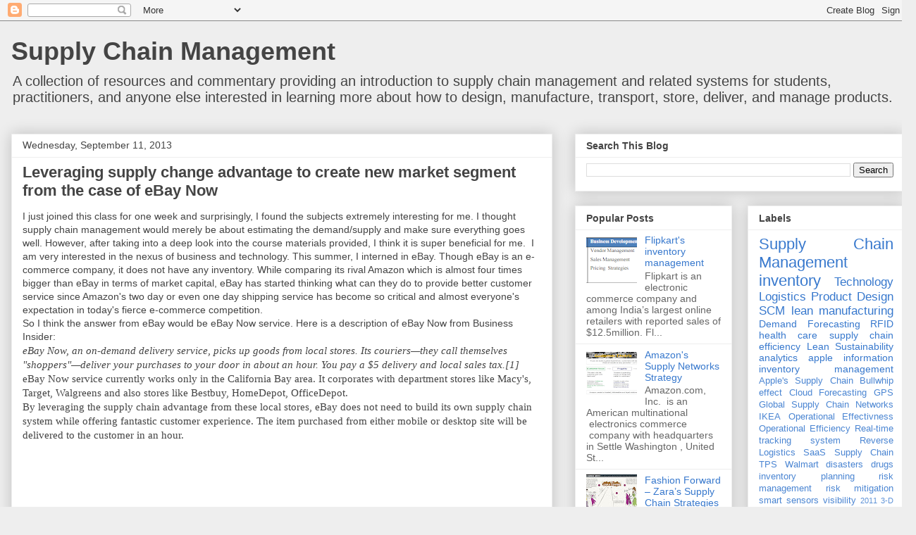

--- FILE ---
content_type: text/html; charset=UTF-8
request_url: http://cmuscm.blogspot.com/2013/09/leveraging-supply-change-advantage-to.html
body_size: 22833
content:
<!DOCTYPE html>
<html class='v2' dir='ltr' lang='en'>
<head>
<link href='https://www.blogger.com/static/v1/widgets/335934321-css_bundle_v2.css' rel='stylesheet' type='text/css'/>
<meta content='width=1100' name='viewport'/>
<meta content='text/html; charset=UTF-8' http-equiv='Content-Type'/>
<meta content='blogger' name='generator'/>
<link href='http://cmuscm.blogspot.com/favicon.ico' rel='icon' type='image/x-icon'/>
<link href='http://cmuscm.blogspot.com/2013/09/leveraging-supply-change-advantage-to.html' rel='canonical'/>
<link rel="alternate" type="application/atom+xml" title="Supply Chain Management - Atom" href="http://cmuscm.blogspot.com/feeds/posts/default" />
<link rel="alternate" type="application/rss+xml" title="Supply Chain Management - RSS" href="http://cmuscm.blogspot.com/feeds/posts/default?alt=rss" />
<link rel="service.post" type="application/atom+xml" title="Supply Chain Management - Atom" href="https://www.blogger.com/feeds/3734744925955207299/posts/default" />

<link rel="alternate" type="application/atom+xml" title="Supply Chain Management - Atom" href="http://cmuscm.blogspot.com/feeds/5492293581152754713/comments/default" />
<!--Can't find substitution for tag [blog.ieCssRetrofitLinks]-->
<link href='http://img.youtube.com/vi/tWhxPUrljYQ/0.jpg' rel='image_src'/>
<meta content='http://cmuscm.blogspot.com/2013/09/leveraging-supply-change-advantage-to.html' property='og:url'/>
<meta content='Leveraging supply change advantage to create new market segment from the case of eBay Now' property='og:title'/>
<meta content='I just joined this class for one week and surprisingly, I found the subjects extremely interesting for me. I thought supply chain management...' property='og:description'/>
<meta content='https://lh3.googleusercontent.com/blogger_img_proxy/AEn0k_s_kN9pOxEKsFvcqMOjBH4gctkKT2vrG4GjhqlZOrCcuP5NmKPthKQhgM27nSvOxUYEthYyW9MUPRe6E3Z1a78u7npARwI0LLw9Sz9FpJk=w1200-h630-n-k-no-nu' property='og:image'/>
<title>Supply Chain Management: Leveraging supply change advantage to create new market segment from the case of eBay Now</title>
<style id='page-skin-1' type='text/css'><!--
/*
-----------------------------------------------
Blogger Template Style
Name:     Awesome Inc.
Designer: Tina Chen
URL:      tinachen.org
----------------------------------------------- */
/* Content
----------------------------------------------- */
body {
font: normal normal 14px Arial, Tahoma, Helvetica, FreeSans, sans-serif;
color: #444444;
background: #eeeeee none repeat scroll top left;
}
html body .content-outer {
min-width: 0;
max-width: 100%;
width: 100%;
}
a:link {
text-decoration: none;
color: #3778cd;
}
a:visited {
text-decoration: none;
color: #4d469c;
}
a:hover {
text-decoration: underline;
color: #3778cd;
}
.body-fauxcolumn-outer .cap-top {
position: absolute;
z-index: 1;
height: 276px;
width: 100%;
background: transparent none repeat-x scroll top left;
_background-image: none;
}
/* Columns
----------------------------------------------- */
.content-inner {
padding: 0;
}
.header-inner .section {
margin: 0 16px;
}
.tabs-inner .section {
margin: 0 16px;
}
.main-inner {
padding-top: 30px;
}
.main-inner .column-center-inner,
.main-inner .column-left-inner,
.main-inner .column-right-inner {
padding: 0 5px;
}
*+html body .main-inner .column-center-inner {
margin-top: -30px;
}
#layout .main-inner .column-center-inner {
margin-top: 0;
}
/* Header
----------------------------------------------- */
.header-outer {
margin: 0 0 0 0;
background: transparent none repeat scroll 0 0;
}
.Header h1 {
font: normal bold 36px Arial, Tahoma, Helvetica, FreeSans, sans-serif;
color: #444444;
text-shadow: 0 0 -1px #000000;
}
.Header h1 a {
color: #444444;
}
.Header .description {
font: normal normal 20px Arial, Tahoma, Helvetica, FreeSans, sans-serif;
color: #444444;
}
.header-inner .Header .titlewrapper,
.header-inner .Header .descriptionwrapper {
padding-left: 0;
padding-right: 0;
margin-bottom: 0;
}
.header-inner .Header .titlewrapper {
padding-top: 22px;
}
/* Tabs
----------------------------------------------- */
.tabs-outer {
overflow: hidden;
position: relative;
background: #eeeeee url(http://www.blogblog.com/1kt/awesomeinc/tabs_gradient_light.png) repeat scroll 0 0;
}
#layout .tabs-outer {
overflow: visible;
}
.tabs-cap-top, .tabs-cap-bottom {
position: absolute;
width: 100%;
border-top: 1px solid #999999;
}
.tabs-cap-bottom {
bottom: 0;
}
.tabs-inner .widget li a {
display: inline-block;
margin: 0;
padding: .6em 1.5em;
font: normal bold 14px Arial, Tahoma, Helvetica, FreeSans, sans-serif;
color: #444444;
border-top: 1px solid #999999;
border-bottom: 1px solid #999999;
border-left: 1px solid #999999;
height: 16px;
line-height: 16px;
}
.tabs-inner .widget li:last-child a {
border-right: 1px solid #999999;
}
.tabs-inner .widget li.selected a, .tabs-inner .widget li a:hover {
background: #666666 url(http://www.blogblog.com/1kt/awesomeinc/tabs_gradient_light.png) repeat-x scroll 0 -100px;
color: #ffffff;
}
/* Headings
----------------------------------------------- */
h2 {
font: normal bold 14px Arial, Tahoma, Helvetica, FreeSans, sans-serif;
color: #444444;
}
/* Widgets
----------------------------------------------- */
.main-inner .section {
margin: 0 27px;
padding: 0;
}
.main-inner .column-left-outer,
.main-inner .column-right-outer {
margin-top: 0;
}
#layout .main-inner .column-left-outer,
#layout .main-inner .column-right-outer {
margin-top: 0;
}
.main-inner .column-left-inner,
.main-inner .column-right-inner {
background: transparent none repeat 0 0;
-moz-box-shadow: 0 0 0 rgba(0, 0, 0, .2);
-webkit-box-shadow: 0 0 0 rgba(0, 0, 0, .2);
-goog-ms-box-shadow: 0 0 0 rgba(0, 0, 0, .2);
box-shadow: 0 0 0 rgba(0, 0, 0, .2);
-moz-border-radius: 0;
-webkit-border-radius: 0;
-goog-ms-border-radius: 0;
border-radius: 0;
}
#layout .main-inner .column-left-inner,
#layout .main-inner .column-right-inner {
margin-top: 0;
}
.sidebar .widget {
font: normal normal 14px Arial, Tahoma, Helvetica, FreeSans, sans-serif;
color: #444444;
}
.sidebar .widget a:link {
color: #3778cd;
}
.sidebar .widget a:visited {
color: #4d469c;
}
.sidebar .widget a:hover {
color: #3778cd;
}
.sidebar .widget h2 {
text-shadow: 0 0 -1px #000000;
}
.main-inner .widget {
background-color: #ffffff;
border: 1px solid #eeeeee;
padding: 0 15px 15px;
margin: 20px -16px;
-moz-box-shadow: 0 0 20px rgba(0, 0, 0, .2);
-webkit-box-shadow: 0 0 20px rgba(0, 0, 0, .2);
-goog-ms-box-shadow: 0 0 20px rgba(0, 0, 0, .2);
box-shadow: 0 0 20px rgba(0, 0, 0, .2);
-moz-border-radius: 0;
-webkit-border-radius: 0;
-goog-ms-border-radius: 0;
border-radius: 0;
}
.main-inner .widget h2 {
margin: 0 -15px;
padding: .6em 15px .5em;
border-bottom: 1px solid transparent;
}
.footer-inner .widget h2 {
padding: 0 0 .4em;
border-bottom: 1px solid transparent;
}
.main-inner .widget h2 + div, .footer-inner .widget h2 + div {
border-top: 1px solid #eeeeee;
padding-top: 8px;
}
.main-inner .widget .widget-content {
margin: 0 -15px;
padding: 7px 15px 0;
}
.main-inner .widget ul, .main-inner .widget #ArchiveList ul.flat {
margin: -8px -15px 0;
padding: 0;
list-style: none;
}
.main-inner .widget #ArchiveList {
margin: -8px 0 0;
}
.main-inner .widget ul li, .main-inner .widget #ArchiveList ul.flat li {
padding: .5em 15px;
text-indent: 0;
color: #666666;
border-top: 1px solid #eeeeee;
border-bottom: 1px solid transparent;
}
.main-inner .widget #ArchiveList ul li {
padding-top: .25em;
padding-bottom: .25em;
}
.main-inner .widget ul li:first-child, .main-inner .widget #ArchiveList ul.flat li:first-child {
border-top: none;
}
.main-inner .widget ul li:last-child, .main-inner .widget #ArchiveList ul.flat li:last-child {
border-bottom: none;
}
.post-body {
position: relative;
}
.main-inner .widget .post-body ul {
padding: 0 2.5em;
margin: .5em 0;
list-style: disc;
}
.main-inner .widget .post-body ul li {
padding: 0.25em 0;
margin-bottom: .25em;
color: #444444;
border: none;
}
.footer-inner .widget ul {
padding: 0;
list-style: none;
}
.widget .zippy {
color: #666666;
}
/* Posts
----------------------------------------------- */
body .main-inner .Blog {
padding: 0;
margin-bottom: 1em;
background-color: transparent;
border: none;
-moz-box-shadow: 0 0 0 rgba(0, 0, 0, 0);
-webkit-box-shadow: 0 0 0 rgba(0, 0, 0, 0);
-goog-ms-box-shadow: 0 0 0 rgba(0, 0, 0, 0);
box-shadow: 0 0 0 rgba(0, 0, 0, 0);
}
.main-inner .section:last-child .Blog:last-child {
padding: 0;
margin-bottom: 1em;
}
.main-inner .widget h2.date-header {
margin: 0 -15px 1px;
padding: 0 0 0 0;
font: normal normal 14px Arial, Tahoma, Helvetica, FreeSans, sans-serif;
color: #444444;
background: transparent none no-repeat scroll top left;
border-top: 0 solid #eeeeee;
border-bottom: 1px solid transparent;
-moz-border-radius-topleft: 0;
-moz-border-radius-topright: 0;
-webkit-border-top-left-radius: 0;
-webkit-border-top-right-radius: 0;
border-top-left-radius: 0;
border-top-right-radius: 0;
position: static;
bottom: 100%;
right: 15px;
text-shadow: 0 0 -1px #000000;
}
.main-inner .widget h2.date-header span {
font: normal normal 14px Arial, Tahoma, Helvetica, FreeSans, sans-serif;
display: block;
padding: .5em 15px;
border-left: 0 solid #eeeeee;
border-right: 0 solid #eeeeee;
}
.date-outer {
position: relative;
margin: 30px 0 20px;
padding: 0 15px;
background-color: #ffffff;
border: 1px solid #eeeeee;
-moz-box-shadow: 0 0 20px rgba(0, 0, 0, .2);
-webkit-box-shadow: 0 0 20px rgba(0, 0, 0, .2);
-goog-ms-box-shadow: 0 0 20px rgba(0, 0, 0, .2);
box-shadow: 0 0 20px rgba(0, 0, 0, .2);
-moz-border-radius: 0;
-webkit-border-radius: 0;
-goog-ms-border-radius: 0;
border-radius: 0;
}
.date-outer:first-child {
margin-top: 0;
}
.date-outer:last-child {
margin-bottom: 20px;
-moz-border-radius-bottomleft: 0;
-moz-border-radius-bottomright: 0;
-webkit-border-bottom-left-radius: 0;
-webkit-border-bottom-right-radius: 0;
-goog-ms-border-bottom-left-radius: 0;
-goog-ms-border-bottom-right-radius: 0;
border-bottom-left-radius: 0;
border-bottom-right-radius: 0;
}
.date-posts {
margin: 0 -15px;
padding: 0 15px;
clear: both;
}
.post-outer, .inline-ad {
border-top: 1px solid #eeeeee;
margin: 0 -15px;
padding: 15px 15px;
}
.post-outer {
padding-bottom: 10px;
}
.post-outer:first-child {
padding-top: 0;
border-top: none;
}
.post-outer:last-child, .inline-ad:last-child {
border-bottom: none;
}
.post-body {
position: relative;
}
.post-body img {
padding: 8px;
background: transparent;
border: 1px solid transparent;
-moz-box-shadow: 0 0 0 rgba(0, 0, 0, .2);
-webkit-box-shadow: 0 0 0 rgba(0, 0, 0, .2);
box-shadow: 0 0 0 rgba(0, 0, 0, .2);
-moz-border-radius: 0;
-webkit-border-radius: 0;
border-radius: 0;
}
h3.post-title, h4 {
font: normal bold 22px Arial, Tahoma, Helvetica, FreeSans, sans-serif;
color: #444444;
}
h3.post-title a {
font: normal bold 22px Arial, Tahoma, Helvetica, FreeSans, sans-serif;
color: #444444;
}
h3.post-title a:hover {
color: #3778cd;
text-decoration: underline;
}
.post-header {
margin: 0 0 1em;
}
.post-body {
line-height: 1.4;
}
.post-outer h2 {
color: #444444;
}
.post-footer {
margin: 1.5em 0 0;
}
#blog-pager {
padding: 15px;
font-size: 120%;
background-color: #ffffff;
border: 1px solid #eeeeee;
-moz-box-shadow: 0 0 20px rgba(0, 0, 0, .2);
-webkit-box-shadow: 0 0 20px rgba(0, 0, 0, .2);
-goog-ms-box-shadow: 0 0 20px rgba(0, 0, 0, .2);
box-shadow: 0 0 20px rgba(0, 0, 0, .2);
-moz-border-radius: 0;
-webkit-border-radius: 0;
-goog-ms-border-radius: 0;
border-radius: 0;
-moz-border-radius-topleft: 0;
-moz-border-radius-topright: 0;
-webkit-border-top-left-radius: 0;
-webkit-border-top-right-radius: 0;
-goog-ms-border-top-left-radius: 0;
-goog-ms-border-top-right-radius: 0;
border-top-left-radius: 0;
border-top-right-radius-topright: 0;
margin-top: 1em;
}
.blog-feeds, .post-feeds {
margin: 1em 0;
text-align: center;
color: #444444;
}
.blog-feeds a, .post-feeds a {
color: #3778cd;
}
.blog-feeds a:visited, .post-feeds a:visited {
color: #4d469c;
}
.blog-feeds a:hover, .post-feeds a:hover {
color: #3778cd;
}
.post-outer .comments {
margin-top: 2em;
}
/* Comments
----------------------------------------------- */
.comments .comments-content .icon.blog-author {
background-repeat: no-repeat;
background-image: url([data-uri]);
}
.comments .comments-content .loadmore a {
border-top: 1px solid #999999;
border-bottom: 1px solid #999999;
}
.comments .continue {
border-top: 2px solid #999999;
}
/* Footer
----------------------------------------------- */
.footer-outer {
margin: -20px 0 -1px;
padding: 20px 0 0;
color: #444444;
overflow: hidden;
}
.footer-fauxborder-left {
border-top: 1px solid #eeeeee;
background: #ffffff none repeat scroll 0 0;
-moz-box-shadow: 0 0 20px rgba(0, 0, 0, .2);
-webkit-box-shadow: 0 0 20px rgba(0, 0, 0, .2);
-goog-ms-box-shadow: 0 0 20px rgba(0, 0, 0, .2);
box-shadow: 0 0 20px rgba(0, 0, 0, .2);
margin: 0 -20px;
}
/* Mobile
----------------------------------------------- */
body.mobile {
background-size: auto;
}
.mobile .body-fauxcolumn-outer {
background: transparent none repeat scroll top left;
}
*+html body.mobile .main-inner .column-center-inner {
margin-top: 0;
}
.mobile .main-inner .widget {
padding: 0 0 15px;
}
.mobile .main-inner .widget h2 + div,
.mobile .footer-inner .widget h2 + div {
border-top: none;
padding-top: 0;
}
.mobile .footer-inner .widget h2 {
padding: 0.5em 0;
border-bottom: none;
}
.mobile .main-inner .widget .widget-content {
margin: 0;
padding: 7px 0 0;
}
.mobile .main-inner .widget ul,
.mobile .main-inner .widget #ArchiveList ul.flat {
margin: 0 -15px 0;
}
.mobile .main-inner .widget h2.date-header {
right: 0;
}
.mobile .date-header span {
padding: 0.4em 0;
}
.mobile .date-outer:first-child {
margin-bottom: 0;
border: 1px solid #eeeeee;
-moz-border-radius-topleft: 0;
-moz-border-radius-topright: 0;
-webkit-border-top-left-radius: 0;
-webkit-border-top-right-radius: 0;
-goog-ms-border-top-left-radius: 0;
-goog-ms-border-top-right-radius: 0;
border-top-left-radius: 0;
border-top-right-radius: 0;
}
.mobile .date-outer {
border-color: #eeeeee;
border-width: 0 1px 1px;
}
.mobile .date-outer:last-child {
margin-bottom: 0;
}
.mobile .main-inner {
padding: 0;
}
.mobile .header-inner .section {
margin: 0;
}
.mobile .post-outer, .mobile .inline-ad {
padding: 5px 0;
}
.mobile .tabs-inner .section {
margin: 0 10px;
}
.mobile .main-inner .widget h2 {
margin: 0;
padding: 0;
}
.mobile .main-inner .widget h2.date-header span {
padding: 0;
}
.mobile .main-inner .widget .widget-content {
margin: 0;
padding: 7px 0 0;
}
.mobile #blog-pager {
border: 1px solid transparent;
background: #ffffff none repeat scroll 0 0;
}
.mobile .main-inner .column-left-inner,
.mobile .main-inner .column-right-inner {
background: transparent none repeat 0 0;
-moz-box-shadow: none;
-webkit-box-shadow: none;
-goog-ms-box-shadow: none;
box-shadow: none;
}
.mobile .date-posts {
margin: 0;
padding: 0;
}
.mobile .footer-fauxborder-left {
margin: 0;
border-top: inherit;
}
.mobile .main-inner .section:last-child .Blog:last-child {
margin-bottom: 0;
}
.mobile-index-contents {
color: #444444;
}
.mobile .mobile-link-button {
background: #3778cd url(http://www.blogblog.com/1kt/awesomeinc/tabs_gradient_light.png) repeat scroll 0 0;
}
.mobile-link-button a:link, .mobile-link-button a:visited {
color: #ffffff;
}
.mobile .tabs-inner .PageList .widget-content {
background: transparent;
border-top: 1px solid;
border-color: #999999;
color: #444444;
}
.mobile .tabs-inner .PageList .widget-content .pagelist-arrow {
border-left: 1px solid #999999;
}

--></style>
<style id='template-skin-1' type='text/css'><!--
body {
min-width: 1300px;
}
.content-outer, .content-fauxcolumn-outer, .region-inner {
min-width: 1300px;
max-width: 1300px;
_width: 1300px;
}
.main-inner .columns {
padding-left: 0px;
padding-right: 500px;
}
.main-inner .fauxcolumn-center-outer {
left: 0px;
right: 500px;
/* IE6 does not respect left and right together */
_width: expression(this.parentNode.offsetWidth -
parseInt("0px") -
parseInt("500px") + 'px');
}
.main-inner .fauxcolumn-left-outer {
width: 0px;
}
.main-inner .fauxcolumn-right-outer {
width: 500px;
}
.main-inner .column-left-outer {
width: 0px;
right: 100%;
margin-left: -0px;
}
.main-inner .column-right-outer {
width: 500px;
margin-right: -500px;
}
#layout {
min-width: 0;
}
#layout .content-outer {
min-width: 0;
width: 800px;
}
#layout .region-inner {
min-width: 0;
width: auto;
}
body#layout div.add_widget {
padding: 8px;
}
body#layout div.add_widget a {
margin-left: 32px;
}
--></style>
<link href='https://www.blogger.com/dyn-css/authorization.css?targetBlogID=3734744925955207299&amp;zx=6c9d3257-32e6-4e63-ad3b-47bd40b440fc' media='none' onload='if(media!=&#39;all&#39;)media=&#39;all&#39;' rel='stylesheet'/><noscript><link href='https://www.blogger.com/dyn-css/authorization.css?targetBlogID=3734744925955207299&amp;zx=6c9d3257-32e6-4e63-ad3b-47bd40b440fc' rel='stylesheet'/></noscript>
<meta name='google-adsense-platform-account' content='ca-host-pub-1556223355139109'/>
<meta name='google-adsense-platform-domain' content='blogspot.com'/>

</head>
<body class='loading variant-light'>
<div class='navbar section' id='navbar' name='Navbar'><div class='widget Navbar' data-version='1' id='Navbar1'><script type="text/javascript">
    function setAttributeOnload(object, attribute, val) {
      if(window.addEventListener) {
        window.addEventListener('load',
          function(){ object[attribute] = val; }, false);
      } else {
        window.attachEvent('onload', function(){ object[attribute] = val; });
      }
    }
  </script>
<div id="navbar-iframe-container"></div>
<script type="text/javascript" src="https://apis.google.com/js/platform.js"></script>
<script type="text/javascript">
      gapi.load("gapi.iframes:gapi.iframes.style.bubble", function() {
        if (gapi.iframes && gapi.iframes.getContext) {
          gapi.iframes.getContext().openChild({
              url: 'https://www.blogger.com/navbar/3734744925955207299?po\x3d5492293581152754713\x26origin\x3dhttp://cmuscm.blogspot.com',
              where: document.getElementById("navbar-iframe-container"),
              id: "navbar-iframe"
          });
        }
      });
    </script><script type="text/javascript">
(function() {
var script = document.createElement('script');
script.type = 'text/javascript';
script.src = '//pagead2.googlesyndication.com/pagead/js/google_top_exp.js';
var head = document.getElementsByTagName('head')[0];
if (head) {
head.appendChild(script);
}})();
</script>
</div></div>
<div class='body-fauxcolumns'>
<div class='fauxcolumn-outer body-fauxcolumn-outer'>
<div class='cap-top'>
<div class='cap-left'></div>
<div class='cap-right'></div>
</div>
<div class='fauxborder-left'>
<div class='fauxborder-right'></div>
<div class='fauxcolumn-inner'>
</div>
</div>
<div class='cap-bottom'>
<div class='cap-left'></div>
<div class='cap-right'></div>
</div>
</div>
</div>
<div class='content'>
<div class='content-fauxcolumns'>
<div class='fauxcolumn-outer content-fauxcolumn-outer'>
<div class='cap-top'>
<div class='cap-left'></div>
<div class='cap-right'></div>
</div>
<div class='fauxborder-left'>
<div class='fauxborder-right'></div>
<div class='fauxcolumn-inner'>
</div>
</div>
<div class='cap-bottom'>
<div class='cap-left'></div>
<div class='cap-right'></div>
</div>
</div>
</div>
<div class='content-outer'>
<div class='content-cap-top cap-top'>
<div class='cap-left'></div>
<div class='cap-right'></div>
</div>
<div class='fauxborder-left content-fauxborder-left'>
<div class='fauxborder-right content-fauxborder-right'></div>
<div class='content-inner'>
<header>
<div class='header-outer'>
<div class='header-cap-top cap-top'>
<div class='cap-left'></div>
<div class='cap-right'></div>
</div>
<div class='fauxborder-left header-fauxborder-left'>
<div class='fauxborder-right header-fauxborder-right'></div>
<div class='region-inner header-inner'>
<div class='header section' id='header' name='Header'><div class='widget Header' data-version='1' id='Header1'>
<div id='header-inner'>
<div class='titlewrapper'>
<h1 class='title'>
<a href='http://cmuscm.blogspot.com/'>
Supply Chain Management
</a>
</h1>
</div>
<div class='descriptionwrapper'>
<p class='description'><span>A collection of resources and commentary providing an introduction to supply chain management and related systems for students, practitioners, and anyone else interested in learning more about how to design, manufacture, transport, store, deliver, and manage products.</span></p>
</div>
</div>
</div></div>
</div>
</div>
<div class='header-cap-bottom cap-bottom'>
<div class='cap-left'></div>
<div class='cap-right'></div>
</div>
</div>
</header>
<div class='tabs-outer'>
<div class='tabs-cap-top cap-top'>
<div class='cap-left'></div>
<div class='cap-right'></div>
</div>
<div class='fauxborder-left tabs-fauxborder-left'>
<div class='fauxborder-right tabs-fauxborder-right'></div>
<div class='region-inner tabs-inner'>
<div class='tabs no-items section' id='crosscol' name='Cross-Column'></div>
<div class='tabs no-items section' id='crosscol-overflow' name='Cross-Column 2'></div>
</div>
</div>
<div class='tabs-cap-bottom cap-bottom'>
<div class='cap-left'></div>
<div class='cap-right'></div>
</div>
</div>
<div class='main-outer'>
<div class='main-cap-top cap-top'>
<div class='cap-left'></div>
<div class='cap-right'></div>
</div>
<div class='fauxborder-left main-fauxborder-left'>
<div class='fauxborder-right main-fauxborder-right'></div>
<div class='region-inner main-inner'>
<div class='columns fauxcolumns'>
<div class='fauxcolumn-outer fauxcolumn-center-outer'>
<div class='cap-top'>
<div class='cap-left'></div>
<div class='cap-right'></div>
</div>
<div class='fauxborder-left'>
<div class='fauxborder-right'></div>
<div class='fauxcolumn-inner'>
</div>
</div>
<div class='cap-bottom'>
<div class='cap-left'></div>
<div class='cap-right'></div>
</div>
</div>
<div class='fauxcolumn-outer fauxcolumn-left-outer'>
<div class='cap-top'>
<div class='cap-left'></div>
<div class='cap-right'></div>
</div>
<div class='fauxborder-left'>
<div class='fauxborder-right'></div>
<div class='fauxcolumn-inner'>
</div>
</div>
<div class='cap-bottom'>
<div class='cap-left'></div>
<div class='cap-right'></div>
</div>
</div>
<div class='fauxcolumn-outer fauxcolumn-right-outer'>
<div class='cap-top'>
<div class='cap-left'></div>
<div class='cap-right'></div>
</div>
<div class='fauxborder-left'>
<div class='fauxborder-right'></div>
<div class='fauxcolumn-inner'>
</div>
</div>
<div class='cap-bottom'>
<div class='cap-left'></div>
<div class='cap-right'></div>
</div>
</div>
<!-- corrects IE6 width calculation -->
<div class='columns-inner'>
<div class='column-center-outer'>
<div class='column-center-inner'>
<div class='main section' id='main' name='Main'><div class='widget Blog' data-version='1' id='Blog1'>
<div class='blog-posts hfeed'>

          <div class="date-outer">
        
<h2 class='date-header'><span>Wednesday, September 11, 2013</span></h2>

          <div class="date-posts">
        
<div class='post-outer'>
<div class='post hentry uncustomized-post-template' itemprop='blogPost' itemscope='itemscope' itemtype='http://schema.org/BlogPosting'>
<meta content='http://img.youtube.com/vi/tWhxPUrljYQ/0.jpg' itemprop='image_url'/>
<meta content='3734744925955207299' itemprop='blogId'/>
<meta content='5492293581152754713' itemprop='postId'/>
<a name='5492293581152754713'></a>
<h3 class='post-title entry-title' itemprop='name'>
Leveraging supply change advantage to create new market segment from the case of eBay Now
</h3>
<div class='post-header'>
<div class='post-header-line-1'></div>
</div>
<div class='post-body entry-content' id='post-body-5492293581152754713' itemprop='description articleBody'>
I just joined this class for one week and surprisingly, I found the subjects extremely interesting for me. I thought supply chain management would merely be about estimating the demand/supply and make sure everything goes well. However, after taking into a deep look into the course materials provided, I think it is super beneficial for me. &nbsp;I am very interested in the nexus of business and technology. This summer, I interned in eBay. Though eBay is an e-commerce company, it does not have any inventory. While comparing its rival Amazon which is almost four times bigger than eBay in terms of market capital, eBay has started thinking what can they do to provide better customer service since Amazon's two day or even one day shipping service has become so critical and almost everyone's expectation in today's fierce e-commerce competition.<div>
So I think the answer from eBay would be eBay Now service. Here is a description of eBay Now from Business Insider:</div>
<div>
<span style="background-color: white; font-size: 15.199999809265137px; line-height: 20px;"><i><span style="font-family: Georgia, Times New Roman, serif;">eBay Now, an on-demand delivery service, picks up goods from local stores. Its couriers&#8212;they call themselves "shoppers"&#8212;deliver your purchases to your door in about an hour. You pay a $5 delivery and local sales tax.[1]</span></i></span><span style="font-size: 15.199999809265137px; line-height: 20px;"><br /><span style="font-family: Times, Times New Roman, serif;">eBay Now service currently works only in the California Bay area. It corporates with department stores like Macy's, Target, Walgreens and also stores like Bestbuy, HomeDepot, OfficeDepot.</span></span></div>
<div>
<span style="font-family: Times, Times New Roman, serif;"><span style="font-size: 15.199999809265137px; line-height: 20px;">By leveraging the supply chain advantage from these local stores, eBay does not need to build its own supply chain system while offering fantastic customer experience. The item purchased from either mobile or desktop site will be delivered to the customer in an hour.</span></span></div>
<div class="separator" style="clear: both; text-align: center;">
<iframe allowfullscreen="allowfullscreen" frameborder="0" height="266" mozallowfullscreen="mozallowfullscreen" src="https://www.youtube.com/embed/tWhxPUrljYQ?feature=player_embedded" webkitallowfullscreen="webkitallowfullscreen" width="320"></iframe></div>
<div>
<span style="font-family: Times, Times New Roman, serif;"><span style="font-size: 15.199999809265137px; line-height: 20px;"><br /></span></span></div>
<div>
Citation</div>
<div>
<span style="font-family: Helvetica, Arial, sans-serif; font-size: 15.199999809265137px; line-height: 20px;">[1]&nbsp;</span><span style="background-color: white; font-family: Helvetica, Arial, sans-serif; font-size: 15.199999809265137px; line-height: 20px;">We Just Tried eBay Now And It Rocks &#8212; Here's How It Works</span></div>
<div>
<span style="font-family: Helvetica, Arial, sans-serif; font-size: 15.199999809265137px; line-height: 20px;">from:&nbsp;<a href="http://www.businessinsider.com/ebay-now-walkthrough-2012-8?op=1#ixzz2ebwhdl8q" style="color: #003399; text-decoration: none;">http://www.businessinsider.com/ebay-now-walkthrough-2012-8?op=1#ixzz2ebwhdl8q</a></span></div>
<div style='clear: both;'></div>
</div>
<div class='post-footer'>
<div class='post-footer-line post-footer-line-1'>
<span class='post-author vcard'>
Posted by
<span class='fn' itemprop='author' itemscope='itemscope' itemtype='http://schema.org/Person'>
<meta content='https://www.blogger.com/profile/05357249340856968012' itemprop='url'/>
<a class='g-profile' href='https://www.blogger.com/profile/05357249340856968012' rel='author' title='author profile'>
<span itemprop='name'>Unknown</span>
</a>
</span>
</span>
<span class='post-timestamp'>
at
<meta content='http://cmuscm.blogspot.com/2013/09/leveraging-supply-change-advantage-to.html' itemprop='url'/>
<a class='timestamp-link' href='http://cmuscm.blogspot.com/2013/09/leveraging-supply-change-advantage-to.html' rel='bookmark' title='permanent link'><abbr class='published' itemprop='datePublished' title='2013-09-11T11:49:00-07:00'>11:49&#8239;AM</abbr></a>
</span>
<span class='post-comment-link'>
</span>
<span class='post-icons'>
<span class='item-control blog-admin pid-1639128384'>
<a href='https://www.blogger.com/post-edit.g?blogID=3734744925955207299&postID=5492293581152754713&from=pencil' title='Edit Post'>
<img alt='' class='icon-action' height='18' src='https://resources.blogblog.com/img/icon18_edit_allbkg.gif' width='18'/>
</a>
</span>
</span>
<div class='post-share-buttons goog-inline-block'>
<a class='goog-inline-block share-button sb-email' href='https://www.blogger.com/share-post.g?blogID=3734744925955207299&postID=5492293581152754713&target=email' target='_blank' title='Email This'><span class='share-button-link-text'>Email This</span></a><a class='goog-inline-block share-button sb-blog' href='https://www.blogger.com/share-post.g?blogID=3734744925955207299&postID=5492293581152754713&target=blog' onclick='window.open(this.href, "_blank", "height=270,width=475"); return false;' target='_blank' title='BlogThis!'><span class='share-button-link-text'>BlogThis!</span></a><a class='goog-inline-block share-button sb-twitter' href='https://www.blogger.com/share-post.g?blogID=3734744925955207299&postID=5492293581152754713&target=twitter' target='_blank' title='Share to X'><span class='share-button-link-text'>Share to X</span></a><a class='goog-inline-block share-button sb-facebook' href='https://www.blogger.com/share-post.g?blogID=3734744925955207299&postID=5492293581152754713&target=facebook' onclick='window.open(this.href, "_blank", "height=430,width=640"); return false;' target='_blank' title='Share to Facebook'><span class='share-button-link-text'>Share to Facebook</span></a><a class='goog-inline-block share-button sb-pinterest' href='https://www.blogger.com/share-post.g?blogID=3734744925955207299&postID=5492293581152754713&target=pinterest' target='_blank' title='Share to Pinterest'><span class='share-button-link-text'>Share to Pinterest</span></a>
</div>
</div>
<div class='post-footer-line post-footer-line-2'>
<span class='post-labels'>
</span>
</div>
<div class='post-footer-line post-footer-line-3'>
<span class='post-location'>
</span>
</div>
</div>
</div>
<div class='comments' id='comments'>
<a name='comments'></a>
<h4>1 comment:</h4>
<div class='comments-content'>
<script async='async' src='' type='text/javascript'></script>
<script type='text/javascript'>
    (function() {
      var items = null;
      var msgs = null;
      var config = {};

// <![CDATA[
      var cursor = null;
      if (items && items.length > 0) {
        cursor = parseInt(items[items.length - 1].timestamp) + 1;
      }

      var bodyFromEntry = function(entry) {
        var text = (entry &&
                    ((entry.content && entry.content.$t) ||
                     (entry.summary && entry.summary.$t))) ||
            '';
        if (entry && entry.gd$extendedProperty) {
          for (var k in entry.gd$extendedProperty) {
            if (entry.gd$extendedProperty[k].name == 'blogger.contentRemoved') {
              return '<span class="deleted-comment">' + text + '</span>';
            }
          }
        }
        return text;
      }

      var parse = function(data) {
        cursor = null;
        var comments = [];
        if (data && data.feed && data.feed.entry) {
          for (var i = 0, entry; entry = data.feed.entry[i]; i++) {
            var comment = {};
            // comment ID, parsed out of the original id format
            var id = /blog-(\d+).post-(\d+)/.exec(entry.id.$t);
            comment.id = id ? id[2] : null;
            comment.body = bodyFromEntry(entry);
            comment.timestamp = Date.parse(entry.published.$t) + '';
            if (entry.author && entry.author.constructor === Array) {
              var auth = entry.author[0];
              if (auth) {
                comment.author = {
                  name: (auth.name ? auth.name.$t : undefined),
                  profileUrl: (auth.uri ? auth.uri.$t : undefined),
                  avatarUrl: (auth.gd$image ? auth.gd$image.src : undefined)
                };
              }
            }
            if (entry.link) {
              if (entry.link[2]) {
                comment.link = comment.permalink = entry.link[2].href;
              }
              if (entry.link[3]) {
                var pid = /.*comments\/default\/(\d+)\?.*/.exec(entry.link[3].href);
                if (pid && pid[1]) {
                  comment.parentId = pid[1];
                }
              }
            }
            comment.deleteclass = 'item-control blog-admin';
            if (entry.gd$extendedProperty) {
              for (var k in entry.gd$extendedProperty) {
                if (entry.gd$extendedProperty[k].name == 'blogger.itemClass') {
                  comment.deleteclass += ' ' + entry.gd$extendedProperty[k].value;
                } else if (entry.gd$extendedProperty[k].name == 'blogger.displayTime') {
                  comment.displayTime = entry.gd$extendedProperty[k].value;
                }
              }
            }
            comments.push(comment);
          }
        }
        return comments;
      };

      var paginator = function(callback) {
        if (hasMore()) {
          var url = config.feed + '?alt=json&v=2&orderby=published&reverse=false&max-results=50';
          if (cursor) {
            url += '&published-min=' + new Date(cursor).toISOString();
          }
          window.bloggercomments = function(data) {
            var parsed = parse(data);
            cursor = parsed.length < 50 ? null
                : parseInt(parsed[parsed.length - 1].timestamp) + 1
            callback(parsed);
            window.bloggercomments = null;
          }
          url += '&callback=bloggercomments';
          var script = document.createElement('script');
          script.type = 'text/javascript';
          script.src = url;
          document.getElementsByTagName('head')[0].appendChild(script);
        }
      };
      var hasMore = function() {
        return !!cursor;
      };
      var getMeta = function(key, comment) {
        if ('iswriter' == key) {
          var matches = !!comment.author
              && comment.author.name == config.authorName
              && comment.author.profileUrl == config.authorUrl;
          return matches ? 'true' : '';
        } else if ('deletelink' == key) {
          return config.baseUri + '/comment/delete/'
               + config.blogId + '/' + comment.id;
        } else if ('deleteclass' == key) {
          return comment.deleteclass;
        }
        return '';
      };

      var replybox = null;
      var replyUrlParts = null;
      var replyParent = undefined;

      var onReply = function(commentId, domId) {
        if (replybox == null) {
          // lazily cache replybox, and adjust to suit this style:
          replybox = document.getElementById('comment-editor');
          if (replybox != null) {
            replybox.height = '250px';
            replybox.style.display = 'block';
            replyUrlParts = replybox.src.split('#');
          }
        }
        if (replybox && (commentId !== replyParent)) {
          replybox.src = '';
          document.getElementById(domId).insertBefore(replybox, null);
          replybox.src = replyUrlParts[0]
              + (commentId ? '&parentID=' + commentId : '')
              + '#' + replyUrlParts[1];
          replyParent = commentId;
        }
      };

      var hash = (window.location.hash || '#').substring(1);
      var startThread, targetComment;
      if (/^comment-form_/.test(hash)) {
        startThread = hash.substring('comment-form_'.length);
      } else if (/^c[0-9]+$/.test(hash)) {
        targetComment = hash.substring(1);
      }

      // Configure commenting API:
      var configJso = {
        'maxDepth': config.maxThreadDepth
      };
      var provider = {
        'id': config.postId,
        'data': items,
        'loadNext': paginator,
        'hasMore': hasMore,
        'getMeta': getMeta,
        'onReply': onReply,
        'rendered': true,
        'initComment': targetComment,
        'initReplyThread': startThread,
        'config': configJso,
        'messages': msgs
      };

      var render = function() {
        if (window.goog && window.goog.comments) {
          var holder = document.getElementById('comment-holder');
          window.goog.comments.render(holder, provider);
        }
      };

      // render now, or queue to render when library loads:
      if (window.goog && window.goog.comments) {
        render();
      } else {
        window.goog = window.goog || {};
        window.goog.comments = window.goog.comments || {};
        window.goog.comments.loadQueue = window.goog.comments.loadQueue || [];
        window.goog.comments.loadQueue.push(render);
      }
    })();
// ]]>
  </script>
<div id='comment-holder'>
<div class="comment-thread toplevel-thread"><ol id="top-ra"><li class="comment" id="c8507545832768068911"><div class="avatar-image-container"><img src="//blogger.googleusercontent.com/img/b/R29vZ2xl/AVvXsEhHgbEUSZOT99m3iqavgNIaQucDs6MbEkGJwemRXKj9-VDfb_RH3vC7MsoMPGveLWm4snxWde9cYdTd8Kw5MyMzYZluidcTa5ucn2WM2oCSvtOL9wF8j29E8hi3yFL_wPU/s45-c/turbo-logo.jpg" alt=""/></div><div class="comment-block"><div class="comment-header"><cite class="user"><a href="https://www.blogger.com/profile/01661866685947316461" rel="nofollow">Turbo IT Solutions</a></cite><span class="icon user "></span><span class="datetime secondary-text"><a rel="nofollow" href="http://cmuscm.blogspot.com/2013/09/leveraging-supply-change-advantage-to.html?showComment=1456120509250#c8507545832768068911">February 21, 2016 at 9:55&#8239;PM</a></span></div><p class="comment-content">Hey! I read your article.  I found it very informative and impressive. Thank you, for sharing your experience. I was in a search of something like this. It was quite helpful for me. Keep going. Nice work done. <a href="http://www.waivestar.com.au/services/distribution.html" rel="nofollow">distribution services melbourne</a></p><span class="comment-actions secondary-text"><a class="comment-reply" target="_self" data-comment-id="8507545832768068911">Reply</a><span class="item-control blog-admin blog-admin pid-707972412"><a target="_self" href="https://www.blogger.com/comment/delete/3734744925955207299/8507545832768068911">Delete</a></span></span></div><div class="comment-replies"><div id="c8507545832768068911-rt" class="comment-thread inline-thread hidden"><span class="thread-toggle thread-expanded"><span class="thread-arrow"></span><span class="thread-count"><a target="_self">Replies</a></span></span><ol id="c8507545832768068911-ra" class="thread-chrome thread-expanded"><div></div><div id="c8507545832768068911-continue" class="continue"><a class="comment-reply" target="_self" data-comment-id="8507545832768068911">Reply</a></div></ol></div></div><div class="comment-replybox-single" id="c8507545832768068911-ce"></div></li></ol><div id="top-continue" class="continue"><a class="comment-reply" target="_self">Add comment</a></div><div class="comment-replybox-thread" id="top-ce"></div><div class="loadmore hidden" data-post-id="5492293581152754713"><a target="_self">Load more...</a></div></div>
</div>
</div>
<p class='comment-footer'>
<div class='comment-form'>
<a name='comment-form'></a>
<p>
</p>
<p>Note: Only a member of this blog may post a comment.</p>
<a href='https://www.blogger.com/comment/frame/3734744925955207299?po=5492293581152754713&hl=en&saa=85391&origin=http://cmuscm.blogspot.com' id='comment-editor-src'></a>
<iframe allowtransparency='true' class='blogger-iframe-colorize blogger-comment-from-post' frameborder='0' height='410px' id='comment-editor' name='comment-editor' src='' width='100%'></iframe>
<script src='https://www.blogger.com/static/v1/jsbin/2830521187-comment_from_post_iframe.js' type='text/javascript'></script>
<script type='text/javascript'>
      BLOG_CMT_createIframe('https://www.blogger.com/rpc_relay.html');
    </script>
</div>
</p>
<div id='backlinks-container'>
<div id='Blog1_backlinks-container'>
</div>
</div>
</div>
</div>

        </div></div>
      
</div>
<div class='blog-pager' id='blog-pager'>
<span id='blog-pager-newer-link'>
<a class='blog-pager-newer-link' href='http://cmuscm.blogspot.com/2013/09/how-inventory-management-apps-make-scm.html' id='Blog1_blog-pager-newer-link' title='Newer Post'>Newer Post</a>
</span>
<span id='blog-pager-older-link'>
<a class='blog-pager-older-link' href='http://cmuscm.blogspot.com/2013/09/evolving-scm-with-technology.html' id='Blog1_blog-pager-older-link' title='Older Post'>Older Post</a>
</span>
<a class='home-link' href='http://cmuscm.blogspot.com/'>Home</a>
</div>
<div class='clear'></div>
<div class='post-feeds'>
<div class='feed-links'>
Subscribe to:
<a class='feed-link' href='http://cmuscm.blogspot.com/feeds/5492293581152754713/comments/default' target='_blank' type='application/atom+xml'>Post Comments (Atom)</a>
</div>
</div>
</div></div>
</div>
</div>
<div class='column-left-outer'>
<div class='column-left-inner'>
<aside>
</aside>
</div>
</div>
<div class='column-right-outer'>
<div class='column-right-inner'>
<aside>
<div class='sidebar section' id='sidebar-right-1'><div class='widget BlogSearch' data-version='1' id='BlogSearch1'>
<h2 class='title'>Search This Blog</h2>
<div class='widget-content'>
<div id='BlogSearch1_form'>
<form action='http://cmuscm.blogspot.com/search' class='gsc-search-box' target='_top'>
<table cellpadding='0' cellspacing='0' class='gsc-search-box'>
<tbody>
<tr>
<td class='gsc-input'>
<input autocomplete='off' class='gsc-input' name='q' size='10' title='search' type='text' value=''/>
</td>
<td class='gsc-search-button'>
<input class='gsc-search-button' title='search' type='submit' value='Search'/>
</td>
</tr>
</tbody>
</table>
</form>
</div>
</div>
<div class='clear'></div>
</div></div>
<table border='0' cellpadding='0' cellspacing='0' class='section-columns columns-2'>
<tbody>
<tr>
<td class='first columns-cell'>
<div class='sidebar section' id='sidebar-right-2-1'><div class='widget PopularPosts' data-version='1' id='PopularPosts1'>
<h2>Popular Posts</h2>
<div class='widget-content popular-posts'>
<ul>
<li>
<div class='item-content'>
<div class='item-thumbnail'>
<a href='http://cmuscm.blogspot.com/2014/09/flipkarts-inventory-management.html' target='_blank'>
<img alt='' border='0' src='https://blogger.googleusercontent.com/img/b/R29vZ2xl/AVvXsEiLJ1ivYVmbF9uZnQBjJebuRDtzB_gHd27IFliDKrgs9bI7Uh_sTzSNOi4FOMMtmmkYIRP9jFGQODBk2a3X8QA5MY_3yTacHckpA9L2d3i2UqWfF9m_gCoIZYUgQR_2w_JrPWidyj3cV-4D/w72-h72-p-k-no-nu/co+structure.png'/>
</a>
</div>
<div class='item-title'><a href='http://cmuscm.blogspot.com/2014/09/flipkarts-inventory-management.html'>Flipkart's inventory management</a></div>
<div class='item-snippet'>               Flipkart is an electronic commerce company and among India&#8217;s largest online retailers with reported sales of $12.5million. Fl...</div>
</div>
<div style='clear: both;'></div>
</li>
<li>
<div class='item-content'>
<div class='item-thumbnail'>
<a href='http://cmuscm.blogspot.com/2013/02/amazons-supply-networks-strategy.html' target='_blank'>
<img alt='' border='0' src='https://blogger.googleusercontent.com/img/b/R29vZ2xl/AVvXsEhKsJBUqTEJnxvsngzTXr_7TuGL0srhVnqMCd6tAhBM4xaE1Di7SRMoxcKfdqN5S5Z-zY-jmA_awPs5s5DjyKTCLuLwoT4p2FbrnHCb_DC8QmjG0WifuUiKO-3SXBOl5jprzWOFc4wcPZw/w72-h72-p-k-no-nu/ama.png'/>
</a>
</div>
<div class='item-title'><a href='http://cmuscm.blogspot.com/2013/02/amazons-supply-networks-strategy.html'>Amazon's Supply Networks Strategy</a></div>
<div class='item-snippet'>            Amazon.com, Inc. &#160;is an American multinational &#160;electronics commerce &#160;company with headquarters in Settle Washington , United St...</div>
</div>
<div style='clear: both;'></div>
</li>
<li>
<div class='item-content'>
<div class='item-thumbnail'>
<a href='http://cmuscm.blogspot.com/2012/09/fashion-forward-zaras-supply-chain.html' target='_blank'>
<img alt='' border='0' src='https://blogger.googleusercontent.com/img/b/R29vZ2xl/AVvXsEjOyGHhLRifrF7t0HkUxOV36XUdS9Vdwk0hqFT5XzRxljmiyJA5WK1izTPwg7d9JL5_egEAy6GHXHFe9hXOnK_zLomdmiWem7iuedNAuDyytugjU9Qwh-L5QOJdUMKrZ5c705u7hcLg9aws/w72-h72-p-k-no-nu/zara+scm.jpeg'/>
</a>
</div>
<div class='item-title'><a href='http://cmuscm.blogspot.com/2012/09/fashion-forward-zaras-supply-chain.html'>Fashion Forward &#8211; Zara&#8217;s Supply Chain Strategies</a></div>
<div class='item-snippet'>   &#8220;One day it&#8217;s in and the next day it&#8217;s out&#8221; &#8211; a popular phrase that often resounds when the apparel industry comes to mind. The fashion i...</div>
</div>
<div style='clear: both;'></div>
</li>
<li>
<div class='item-content'>
<div class='item-title'><a href='http://cmuscm.blogspot.com/2013/02/ikeas-low-price-strategy.html'>Ikea's Low Price Strategy</a></div>
<div class='item-snippet'>                    &#160; &#160; &#160; &#160; &#160; &#160; &#160; &#160; &#160; &#160; &#160; &#160; &#160; &#160; &#160; &#160; Ikea&#8217;s Low Price Strategy     &quot;To design a desk which may cost $1,000 is easy for a...</div>
</div>
<div style='clear: both;'></div>
</li>
<li>
<div class='item-content'>
<div class='item-thumbnail'>
<a href='http://cmuscm.blogspot.com/2013/02/adoption-of-lean-manufacturing-ford.html' target='_blank'>
<img alt='' border='0' src='https://blogger.googleusercontent.com/img/b/R29vZ2xl/AVvXsEjwIW-XbAa2GkOZTq-sUN5ckaG1JiN7vtZw3myg2dtqK5777wXw5mT9mflvwzq6MtMHnFZnPicmPFNTOC4xFoLkMZgS97AfBu8Mu6K_07Q7HKl1yGU2T75rvq98sfZEBcqjfrZ-ZDMsXA/w72-h72-p-k-no-nu/ve.jpg'/>
</a>
</div>
<div class='item-title'><a href='http://cmuscm.blogspot.com/2013/02/adoption-of-lean-manufacturing-ford.html'>Ford Production System: An Successful Adoption of Lean Manufacturing</a></div>
<div class='item-snippet'>       Lean manufacturing history- The Ford System   As we known, lean manufacturing, which also refers as Toyota Production System (TPS), i...</div>
</div>
<div style='clear: both;'></div>
</li>
<li>
<div class='item-content'>
<div class='item-thumbnail'>
<a href='http://cmuscm.blogspot.com/2014/01/multi-echelon-inventory-optimization.html' target='_blank'>
<img alt='' border='0' src='https://blogger.googleusercontent.com/img/b/R29vZ2xl/AVvXsEi-btAEfwbUrO962tEIdi4791q_epdNf7XPc14eqak4Nui-RWtmcpQe_GreSKbrh1pq901Z10fyuiICBWAg-c20-GzOvpAinTllGx6XoV8SYvHaW8JfbL4z0ESCk0_y_E2qDKcyfAlaD7My/w72-h72-p-k-no-nu/1.jpg'/>
</a>
</div>
<div class='item-title'><a href='http://cmuscm.blogspot.com/2014/01/multi-echelon-inventory-optimization.html'>Multi-Echelon Inventory Optimization</a></div>
<div class='item-snippet'>  Motivation:   For a large enterprise such as Nike and Oracle, managing inventory can be a challenging task with thousands of products loca...</div>
</div>
<div style='clear: both;'></div>
</li>
<li>
<div class='item-content'>
<div class='item-thumbnail'>
<a href='http://cmuscm.blogspot.com/2014/01/understanding-amuls-supply-chain-model.html' target='_blank'>
<img alt='' border='0' src='https://blogger.googleusercontent.com/img/b/R29vZ2xl/AVvXsEjkTdesFyn4PL4MCiuxpjGTYBDGBewcZM0xw_2B_s-e2uY_uZj6YorEI3Xhx0xzPk482Ag3mPwiae504B78bpe1nFoyTYmWfQbspylfyq2nP8mZEt5T70wkCjt_puy0FRrGFNcz_wy-has/w72-h72-p-k-no-nu/AMUL_17_B.jpg'/>
</a>
</div>
<div class='item-title'><a href='http://cmuscm.blogspot.com/2014/01/understanding-amuls-supply-chain-model.html'>Understanding Amul&#8217;s Supply Chain Model</a></div>
<div class='item-snippet'>  Amul  is a dairy cooperative based in the Anand district of Gujarat, India. The word amul is derived from the Sanskrit word amulya, meanin...</div>
</div>
<div style='clear: both;'></div>
</li>
<li>
<div class='item-content'>
<div class='item-thumbnail'>
<a href='http://cmuscm.blogspot.com/2013/10/apples-supply-chain-management.html' target='_blank'>
<img alt='' border='0' src='https://blogger.googleusercontent.com/img/b/R29vZ2xl/AVvXsEgWwTkzb1P72E_baP_EVS95JgoF4MNcY_QKXD9GcmbOV9noBvMI_EArc5hq0JilnBClZ2QFyZBw2t3zqVV2J8knsiK0rukoogfsxm6gXakdW5gGydmU1-cWdIAUIKZDBgI7nsLEwKvVdQIs/w72-h72-p-k-no-nu/aosidjf.jpg'/>
</a>
</div>
<div class='item-title'><a href='http://cmuscm.blogspot.com/2013/10/apples-supply-chain-management.html'>Apple's Supply Chain Management</a></div>
<div class='item-snippet'>Apple has created a new market and changed the structures of music and mobile industries. Apple&#39;s iPad contributed to increase in purcha...</div>
</div>
<div style='clear: both;'></div>
</li>
<li>
<div class='item-content'>
<div class='item-thumbnail'>
<a href='http://cmuscm.blogspot.com/2014/09/h-secret-to-cheap-afforadable-clothing.html' target='_blank'>
<img alt='' border='0' src='https://blogger.googleusercontent.com/img/b/R29vZ2xl/AVvXsEhEVg6q9hKv97Uog0bjNmcQCtk-lNTmtt0i-ZtgSEJ55VQrgSoWVGTbRVX0mpo-fCL9aYrsEyUEp7zWBxPQ_K7RYFmCBBe8CAO6lrzyvXzUQ9FORYu8YtzqKa3PJ_T05EYAPlgwwzzj2dqH/w72-h72-p-k-no-nu/H&m_world.gif'/>
</a>
</div>
<div class='item-title'><a href='http://cmuscm.blogspot.com/2014/09/h-secret-to-cheap-afforadable-clothing.html'>H&M's secret to cheap, afforadable and fashionable clothing: Outsourcing</a></div>
<div class='item-snippet'>        H&amp;M opened its first store in Vasteras, Sweden in the year 1947. Today H&amp;M has expanded to over 3300 stores in 54 countries ...</div>
</div>
<div style='clear: both;'></div>
</li>
<li>
<div class='item-content'>
<div class='item-thumbnail'>
<a href='http://cmuscm.blogspot.com/2013/09/dell-modifies-its-supply-chain-strategy.html' target='_blank'>
<img alt='' border='0' src='https://blogger.googleusercontent.com/img/b/R29vZ2xl/AVvXsEhF_rSp04eYYg2sqUAH7qHTAJf5q6dYP35H_d5gJuQYRlQNbyUJVDLCsoxKesWuS8xXQxEy54anxhT4fLxLWiCyPC_H_CWXCjlxErA1WN35ZnSjVn12pD2g99B1vQP592DcZFrGXxh8UgYA/w72-h72-p-k-no-nu/DELL_SLIDE.jpg'/>
</a>
</div>
<div class='item-title'><a href='http://cmuscm.blogspot.com/2013/09/dell-modifies-its-supply-chain-strategy.html'>Dell modifies its supply chain strategy</a></div>
<div class='item-snippet'>    Dell modifies its supply chain strategy     This blog post is in relation to the first week&#8217;s reading assignment and from an article tha...</div>
</div>
<div style='clear: both;'></div>
</li>
</ul>
<div class='clear'></div>
</div>
</div><div class='widget Stats' data-version='1' id='Stats1'>
<h2>Total Pageviews</h2>
<div class='widget-content'>
<div id='Stats1_content' style='display: none;'>
<script src='https://www.gstatic.com/charts/loader.js' type='text/javascript'></script>
<span id='Stats1_sparklinespan' style='display:inline-block; width:75px; height:30px'></span>
<span class='counter-wrapper text-counter-wrapper' id='Stats1_totalCount'>
</span>
<div class='clear'></div>
</div>
</div>
</div><div class='widget Profile' data-version='1' id='Profile1'>
<h2>Contributors</h2>
<div class='widget-content'>
<ul>
<li><a class='profile-name-link g-profile' href='https://www.blogger.com/profile/10492520967657135266' style='background-image: url(//www.blogger.com/img/logo-16.png);'>Austin Van Vark</a></li>
<li><a class='profile-name-link g-profile' href='https://www.blogger.com/profile/16218779575885383268' style='background-image: url(//www.blogger.com/img/logo-16.png);'>Professor Tim Zak</a></li>
</ul>
<div class='clear'></div>
</div>
</div></div>
</td>
<td class='columns-cell'>
<div class='sidebar section' id='sidebar-right-2-2'><div class='widget Label' data-version='1' id='Label1'>
<h2>Labels</h2>
<div class='widget-content cloud-label-widget-content'>
<span class='label-size label-size-5'>
<a dir='ltr' href='http://cmuscm.blogspot.com/search/label/Supply%20Chain%20Management'>Supply Chain Management</a>
</span>
<span class='label-size label-size-5'>
<a dir='ltr' href='http://cmuscm.blogspot.com/search/label/inventory'>inventory</a>
</span>
<span class='label-size label-size-4'>
<a dir='ltr' href='http://cmuscm.blogspot.com/search/label/Technology'>Technology</a>
</span>
<span class='label-size label-size-4'>
<a dir='ltr' href='http://cmuscm.blogspot.com/search/label/Logistics'>Logistics</a>
</span>
<span class='label-size label-size-4'>
<a dir='ltr' href='http://cmuscm.blogspot.com/search/label/Product%20Design'>Product Design</a>
</span>
<span class='label-size label-size-4'>
<a dir='ltr' href='http://cmuscm.blogspot.com/search/label/SCM'>SCM</a>
</span>
<span class='label-size label-size-4'>
<a dir='ltr' href='http://cmuscm.blogspot.com/search/label/lean%20manufacturing'>lean manufacturing</a>
</span>
<span class='label-size label-size-3'>
<a dir='ltr' href='http://cmuscm.blogspot.com/search/label/Demand%20Forecasting'>Demand Forecasting</a>
</span>
<span class='label-size label-size-3'>
<a dir='ltr' href='http://cmuscm.blogspot.com/search/label/RFID'>RFID</a>
</span>
<span class='label-size label-size-3'>
<a dir='ltr' href='http://cmuscm.blogspot.com/search/label/health%20care'>health care</a>
</span>
<span class='label-size label-size-3'>
<a dir='ltr' href='http://cmuscm.blogspot.com/search/label/supply%20chain%20efficiency'>supply chain efficiency</a>
</span>
<span class='label-size label-size-3'>
<a dir='ltr' href='http://cmuscm.blogspot.com/search/label/Lean'>Lean</a>
</span>
<span class='label-size label-size-3'>
<a dir='ltr' href='http://cmuscm.blogspot.com/search/label/Sustainability'>Sustainability</a>
</span>
<span class='label-size label-size-3'>
<a dir='ltr' href='http://cmuscm.blogspot.com/search/label/analytics'>analytics</a>
</span>
<span class='label-size label-size-3'>
<a dir='ltr' href='http://cmuscm.blogspot.com/search/label/apple'>apple</a>
</span>
<span class='label-size label-size-3'>
<a dir='ltr' href='http://cmuscm.blogspot.com/search/label/information'>information</a>
</span>
<span class='label-size label-size-3'>
<a dir='ltr' href='http://cmuscm.blogspot.com/search/label/inventory%20management'>inventory management</a>
</span>
<span class='label-size label-size-2'>
<a dir='ltr' href='http://cmuscm.blogspot.com/search/label/Apple%27s%20Supply%20Chain'>Apple&#39;s Supply Chain</a>
</span>
<span class='label-size label-size-2'>
<a dir='ltr' href='http://cmuscm.blogspot.com/search/label/Bullwhip%20effect'>Bullwhip effect</a>
</span>
<span class='label-size label-size-2'>
<a dir='ltr' href='http://cmuscm.blogspot.com/search/label/Cloud'>Cloud</a>
</span>
<span class='label-size label-size-2'>
<a dir='ltr' href='http://cmuscm.blogspot.com/search/label/Forecasting'>Forecasting</a>
</span>
<span class='label-size label-size-2'>
<a dir='ltr' href='http://cmuscm.blogspot.com/search/label/GPS'>GPS</a>
</span>
<span class='label-size label-size-2'>
<a dir='ltr' href='http://cmuscm.blogspot.com/search/label/Global%20Supply%20Chain%20Networks'>Global Supply Chain Networks</a>
</span>
<span class='label-size label-size-2'>
<a dir='ltr' href='http://cmuscm.blogspot.com/search/label/IKEA'>IKEA</a>
</span>
<span class='label-size label-size-2'>
<a dir='ltr' href='http://cmuscm.blogspot.com/search/label/Operational%20Effectivness'>Operational Effectivness</a>
</span>
<span class='label-size label-size-2'>
<a dir='ltr' href='http://cmuscm.blogspot.com/search/label/Operational%20Efficiency'>Operational Efficiency</a>
</span>
<span class='label-size label-size-2'>
<a dir='ltr' href='http://cmuscm.blogspot.com/search/label/Real-time%20tracking%20system'>Real-time tracking system</a>
</span>
<span class='label-size label-size-2'>
<a dir='ltr' href='http://cmuscm.blogspot.com/search/label/Reverse%20Logistics'>Reverse Logistics</a>
</span>
<span class='label-size label-size-2'>
<a dir='ltr' href='http://cmuscm.blogspot.com/search/label/SaaS'>SaaS</a>
</span>
<span class='label-size label-size-2'>
<a dir='ltr' href='http://cmuscm.blogspot.com/search/label/Supply%20Chain'>Supply Chain</a>
</span>
<span class='label-size label-size-2'>
<a dir='ltr' href='http://cmuscm.blogspot.com/search/label/TPS'>TPS</a>
</span>
<span class='label-size label-size-2'>
<a dir='ltr' href='http://cmuscm.blogspot.com/search/label/Walmart'>Walmart</a>
</span>
<span class='label-size label-size-2'>
<a dir='ltr' href='http://cmuscm.blogspot.com/search/label/disasters'>disasters</a>
</span>
<span class='label-size label-size-2'>
<a dir='ltr' href='http://cmuscm.blogspot.com/search/label/drugs'>drugs</a>
</span>
<span class='label-size label-size-2'>
<a dir='ltr' href='http://cmuscm.blogspot.com/search/label/inventory%20planning'>inventory planning</a>
</span>
<span class='label-size label-size-2'>
<a dir='ltr' href='http://cmuscm.blogspot.com/search/label/risk%20management'>risk management</a>
</span>
<span class='label-size label-size-2'>
<a dir='ltr' href='http://cmuscm.blogspot.com/search/label/risk%20mitigation'>risk mitigation</a>
</span>
<span class='label-size label-size-2'>
<a dir='ltr' href='http://cmuscm.blogspot.com/search/label/smart%20sensors'>smart sensors</a>
</span>
<span class='label-size label-size-2'>
<a dir='ltr' href='http://cmuscm.blogspot.com/search/label/visibility'>visibility</a>
</span>
<span class='label-size label-size-1'>
<a dir='ltr' href='http://cmuscm.blogspot.com/search/label/2011'>2011</a>
</span>
<span class='label-size label-size-1'>
<a dir='ltr' href='http://cmuscm.blogspot.com/search/label/3-D%20Printing'>3-D Printing</a>
</span>
<span class='label-size label-size-1'>
<a dir='ltr' href='http://cmuscm.blogspot.com/search/label/AirPod'>AirPod</a>
</span>
<span class='label-size label-size-1'>
<a dir='ltr' href='http://cmuscm.blogspot.com/search/label/Amazon'>Amazon</a>
</span>
<span class='label-size label-size-1'>
<a dir='ltr' href='http://cmuscm.blogspot.com/search/label/Authorized%20Economic%20Operator'>Authorized Economic Operator</a>
</span>
<span class='label-size label-size-1'>
<a dir='ltr' href='http://cmuscm.blogspot.com/search/label/Boeing'>Boeing</a>
</span>
<span class='label-size label-size-1'>
<a dir='ltr' href='http://cmuscm.blogspot.com/search/label/CDC'>CDC</a>
</span>
<span class='label-size label-size-1'>
<a dir='ltr' href='http://cmuscm.blogspot.com/search/label/CRM'>CRM</a>
</span>
<span class='label-size label-size-1'>
<a dir='ltr' href='http://cmuscm.blogspot.com/search/label/Car%20Talk'>Car Talk</a>
</span>
<span class='label-size label-size-1'>
<a dir='ltr' href='http://cmuscm.blogspot.com/search/label/Carbon%20Disclosure%20Project'>Carbon Disclosure Project</a>
</span>
<span class='label-size label-size-1'>
<a dir='ltr' href='http://cmuscm.blogspot.com/search/label/Customers%27%20Demand'>Customers&#39; Demand</a>
</span>
<span class='label-size label-size-1'>
<a dir='ltr' href='http://cmuscm.blogspot.com/search/label/DHL'>DHL</a>
</span>
<span class='label-size label-size-1'>
<a dir='ltr' href='http://cmuscm.blogspot.com/search/label/DIESL'>DIESL</a>
</span>
<span class='label-size label-size-1'>
<a dir='ltr' href='http://cmuscm.blogspot.com/search/label/DRC'>DRC</a>
</span>
<span class='label-size label-size-1'>
<a dir='ltr' href='http://cmuscm.blogspot.com/search/label/Deere%20%26%20Company'>Deere &amp; Company</a>
</span>
<span class='label-size label-size-1'>
<a dir='ltr' href='http://cmuscm.blogspot.com/search/label/Democratic%20Republic%20of%20the%20Congo'>Democratic Republic of the Congo</a>
</span>
<span class='label-size label-size-1'>
<a dir='ltr' href='http://cmuscm.blogspot.com/search/label/Enough%20Project'>Enough Project</a>
</span>
<span class='label-size label-size-1'>
<a dir='ltr' href='http://cmuscm.blogspot.com/search/label/Environmental%20Portfolio'>Environmental Portfolio</a>
</span>
<span class='label-size label-size-1'>
<a dir='ltr' href='http://cmuscm.blogspot.com/search/label/Flexibility'>Flexibility</a>
</span>
<span class='label-size label-size-1'>
<a dir='ltr' href='http://cmuscm.blogspot.com/search/label/GM'>GM</a>
</span>
<span class='label-size label-size-1'>
<a dir='ltr' href='http://cmuscm.blogspot.com/search/label/GPRS'>GPRS</a>
</span>
<span class='label-size label-size-1'>
<a dir='ltr' href='http://cmuscm.blogspot.com/search/label/GSM'>GSM</a>
</span>
<span class='label-size label-size-1'>
<a dir='ltr' href='http://cmuscm.blogspot.com/search/label/Google'>Google</a>
</span>
<span class='label-size label-size-1'>
<a dir='ltr' href='http://cmuscm.blogspot.com/search/label/Google%20Ideas'>Google Ideas</a>
</span>
<span class='label-size label-size-1'>
<a dir='ltr' href='http://cmuscm.blogspot.com/search/label/Google%20glass'>Google glass</a>
</span>
<span class='label-size label-size-1'>
<a dir='ltr' href='http://cmuscm.blogspot.com/search/label/Green'>Green</a>
</span>
<span class='label-size label-size-1'>
<a dir='ltr' href='http://cmuscm.blogspot.com/search/label/Green%20Solutions'>Green Solutions</a>
</span>
<span class='label-size label-size-1'>
<a dir='ltr' href='http://cmuscm.blogspot.com/search/label/Human%20Trafficking'>Human Trafficking</a>
</span>
<span class='label-size label-size-1'>
<a dir='ltr' href='http://cmuscm.blogspot.com/search/label/ISCM'>ISCM</a>
</span>
<span class='label-size label-size-1'>
<a dir='ltr' href='http://cmuscm.blogspot.com/search/label/IT'>IT</a>
</span>
<span class='label-size label-size-1'>
<a dir='ltr' href='http://cmuscm.blogspot.com/search/label/Is%20Forecasting%20Fatally%20Flawed%3F%20Responsiveness%20-%20The%20other%20half%20of%20the%20Demand%20Forecasting%20conversation%20by%20Trevor%20Miles..%20Thought%20Leader'>Is Forecasting Fatally Flawed? Responsiveness - The other half of the Demand Forecasting conversation by Trevor Miles.. Thought Leader</a>
</span>
<span class='label-size label-size-1'>
<a dir='ltr' href='http://cmuscm.blogspot.com/search/label/Japan'>Japan</a>
</span>
<span class='label-size label-size-1'>
<a dir='ltr' href='http://cmuscm.blogspot.com/search/label/John%20Deere'>John Deere</a>
</span>
<span class='label-size label-size-1'>
<a dir='ltr' href='http://cmuscm.blogspot.com/search/label/Kanban'>Kanban</a>
</span>
<span class='label-size label-size-1'>
<a dir='ltr' href='http://cmuscm.blogspot.com/search/label/Kinaxis..http%3A%2F%2Fwww.youtube.com%2Fwatch%3Fv%3DJ9t7Wb0qHUQ'>Kinaxis..http://www.youtube.com/watch?v=J9t7Wb0qHUQ</a>
</span>
<span class='label-size label-size-1'>
<a dir='ltr' href='http://cmuscm.blogspot.com/search/label/LPG'>LPG</a>
</span>
<span class='label-size label-size-1'>
<a dir='ltr' href='http://cmuscm.blogspot.com/search/label/LTL'>LTL</a>
</span>
<span class='label-size label-size-1'>
<a dir='ltr' href='http://cmuscm.blogspot.com/search/label/Lean%20Manufacturing%20in%20Healthcare'>Lean Manufacturing in Healthcare</a>
</span>
<span class='label-size label-size-1'>
<a dir='ltr' href='http://cmuscm.blogspot.com/search/label/Lego'>Lego</a>
</span>
<span class='label-size label-size-1'>
<a dir='ltr' href='http://cmuscm.blogspot.com/search/label/Logitech'>Logitech</a>
</span>
<span class='label-size label-size-1'>
<a dir='ltr' href='http://cmuscm.blogspot.com/search/label/Motorola%20Solutions'>Motorola Solutions</a>
</span>
<span class='label-size label-size-1'>
<a dir='ltr' href='http://cmuscm.blogspot.com/search/label/Outsourcing'>Outsourcing</a>
</span>
<span class='label-size label-size-1'>
<a dir='ltr' href='http://cmuscm.blogspot.com/search/label/Pricing'>Pricing</a>
</span>
<span class='label-size label-size-1'>
<a dir='ltr' href='http://cmuscm.blogspot.com/search/label/Puzzle'>Puzzle</a>
</span>
<span class='label-size label-size-1'>
<a dir='ltr' href='http://cmuscm.blogspot.com/search/label/Quality%20Assurance'>Quality Assurance</a>
</span>
<span class='label-size label-size-1'>
<a dir='ltr' href='http://cmuscm.blogspot.com/search/label/Quality%20management'>Quality management</a>
</span>
<span class='label-size label-size-1'>
<a dir='ltr' href='http://cmuscm.blogspot.com/search/label/R'>R</a>
</span>
<span class='label-size label-size-1'>
<a dir='ltr' href='http://cmuscm.blogspot.com/search/label/RapidFit'>RapidFit</a>
</span>
<span class='label-size label-size-1'>
<a dir='ltr' href='http://cmuscm.blogspot.com/search/label/Reverse%20Outsourcing'>Reverse Outsourcing</a>
</span>
<span class='label-size label-size-1'>
<a dir='ltr' href='http://cmuscm.blogspot.com/search/label/Reverse%20Supply%20chain'>Reverse Supply chain</a>
</span>
<span class='label-size label-size-1'>
<a dir='ltr' href='http://cmuscm.blogspot.com/search/label/Ryder'>Ryder</a>
</span>
<span class='label-size label-size-1'>
<a dir='ltr' href='http://cmuscm.blogspot.com/search/label/SAFE%20framework'>SAFE framework</a>
</span>
<span class='label-size label-size-1'>
<a dir='ltr' href='http://cmuscm.blogspot.com/search/label/SRM'>SRM</a>
</span>
<span class='label-size label-size-1'>
<a dir='ltr' href='http://cmuscm.blogspot.com/search/label/Siemens'>Siemens</a>
</span>
<span class='label-size label-size-1'>
<a dir='ltr' href='http://cmuscm.blogspot.com/search/label/Strategy'>Strategy</a>
</span>
<span class='label-size label-size-1'>
<a dir='ltr' href='http://cmuscm.blogspot.com/search/label/Supply%20Chain%20Macro%20Processes'>Supply Chain Macro Processes</a>
</span>
<span class='label-size label-size-1'>
<a dir='ltr' href='http://cmuscm.blogspot.com/search/label/Supply%20Chain%20Management%20Solutions'>Supply Chain Management Solutions</a>
</span>
<span class='label-size label-size-1'>
<a dir='ltr' href='http://cmuscm.blogspot.com/search/label/Supply%20China%20Insights%20Global%20Summit'>Supply China Insights Global Summit</a>
</span>
<span class='label-size label-size-1'>
<a dir='ltr' href='http://cmuscm.blogspot.com/search/label/Sustainable'>Sustainable</a>
</span>
<span class='label-size label-size-1'>
<a dir='ltr' href='http://cmuscm.blogspot.com/search/label/Target'>Target</a>
</span>
<span class='label-size label-size-1'>
<a dir='ltr' href='http://cmuscm.blogspot.com/search/label/Tata'>Tata</a>
</span>
<span class='label-size label-size-1'>
<a dir='ltr' href='http://cmuscm.blogspot.com/search/label/Toyota'>Toyota</a>
</span>
<span class='label-size label-size-1'>
<a dir='ltr' href='http://cmuscm.blogspot.com/search/label/UPS'>UPS</a>
</span>
<span class='label-size label-size-1'>
<a dir='ltr' href='http://cmuscm.blogspot.com/search/label/US%20and%20Canada%20Green%20City%20Index'>US and Canada Green City Index</a>
</span>
<span class='label-size label-size-1'>
<a dir='ltr' href='http://cmuscm.blogspot.com/search/label/Value-based%20Pricing'>Value-based Pricing</a>
</span>
<span class='label-size label-size-1'>
<a dir='ltr' href='http://cmuscm.blogspot.com/search/label/War%20room'>War room</a>
</span>
<span class='label-size label-size-1'>
<a dir='ltr' href='http://cmuscm.blogspot.com/search/label/Zappos'>Zappos</a>
</span>
<span class='label-size label-size-1'>
<a dir='ltr' href='http://cmuscm.blogspot.com/search/label/Zara'>Zara</a>
</span>
<span class='label-size label-size-1'>
<a dir='ltr' href='http://cmuscm.blogspot.com/search/label/aerospace'>aerospace</a>
</span>
<span class='label-size label-size-1'>
<a dir='ltr' href='http://cmuscm.blogspot.com/search/label/arms'>arms</a>
</span>
<span class='label-size label-size-1'>
<a dir='ltr' href='http://cmuscm.blogspot.com/search/label/augmented%20reality'>augmented reality</a>
</span>
<span class='label-size label-size-1'>
<a dir='ltr' href='http://cmuscm.blogspot.com/search/label/auto%20manufacturers'>auto manufacturers</a>
</span>
<span class='label-size label-size-1'>
<a dir='ltr' href='http://cmuscm.blogspot.com/search/label/change%20management'>change management</a>
</span>
<span class='label-size label-size-1'>
<a dir='ltr' href='http://cmuscm.blogspot.com/search/label/component'>component</a>
</span>
<span class='label-size label-size-1'>
<a dir='ltr' href='http://cmuscm.blogspot.com/search/label/conflict%20minerals'>conflict minerals</a>
</span>
<span class='label-size label-size-1'>
<a dir='ltr' href='http://cmuscm.blogspot.com/search/label/cost-benefit'>cost-benefit</a>
</span>
<span class='label-size label-size-1'>
<a dir='ltr' href='http://cmuscm.blogspot.com/search/label/counterfeiting'>counterfeiting</a>
</span>
<span class='label-size label-size-1'>
<a dir='ltr' href='http://cmuscm.blogspot.com/search/label/data%20mining'>data mining</a>
</span>
<span class='label-size label-size-1'>
<a dir='ltr' href='http://cmuscm.blogspot.com/search/label/earthquake'>earthquake</a>
</span>
<span class='label-size label-size-1'>
<a dir='ltr' href='http://cmuscm.blogspot.com/search/label/efficient'>efficient</a>
</span>
<span class='label-size label-size-1'>
<a dir='ltr' href='http://cmuscm.blogspot.com/search/label/electric%20trucks'>electric trucks</a>
</span>
<span class='label-size label-size-1'>
<a dir='ltr' href='http://cmuscm.blogspot.com/search/label/electronics%20manufacturers'>electronics manufacturers</a>
</span>
<span class='label-size label-size-1'>
<a dir='ltr' href='http://cmuscm.blogspot.com/search/label/elpiji'>elpiji</a>
</span>
<span class='label-size label-size-1'>
<a dir='ltr' href='http://cmuscm.blogspot.com/search/label/environment'>environment</a>
</span>
<span class='label-size label-size-1'>
<a dir='ltr' href='http://cmuscm.blogspot.com/search/label/fleet%20management'>fleet management</a>
</span>
<span class='label-size label-size-1'>
<a dir='ltr' href='http://cmuscm.blogspot.com/search/label/floods'>floods</a>
</span>
<span class='label-size label-size-1'>
<a dir='ltr' href='http://cmuscm.blogspot.com/search/label/future%20supply%20chain'>future supply chain</a>
</span>
<span class='label-size label-size-1'>
<a dir='ltr' href='http://cmuscm.blogspot.com/search/label/global%20supply%20chain'>global supply chain</a>
</span>
<span class='label-size label-size-1'>
<a dir='ltr' href='http://cmuscm.blogspot.com/search/label/global%20supply%20chains'>global supply chains</a>
</span>
<span class='label-size label-size-1'>
<a dir='ltr' href='http://cmuscm.blogspot.com/search/label/green%20supply%20chain'>green supply chain</a>
</span>
<span class='label-size label-size-1'>
<a dir='ltr' href='http://cmuscm.blogspot.com/search/label/herman%20miller'>herman miller</a>
</span>
<span class='label-size label-size-1'>
<a dir='ltr' href='http://cmuscm.blogspot.com/search/label/hospital'>hospital</a>
</span>
<span class='label-size label-size-1'>
<a dir='ltr' href='http://cmuscm.blogspot.com/search/label/iPad%203'>iPad 3</a>
</span>
<span class='label-size label-size-1'>
<a dir='ltr' href='http://cmuscm.blogspot.com/search/label/internal%20audit'>internal audit</a>
</span>
<span class='label-size label-size-1'>
<a dir='ltr' href='http://cmuscm.blogspot.com/search/label/iphone'>iphone</a>
</span>
<span class='label-size label-size-1'>
<a dir='ltr' href='http://cmuscm.blogspot.com/search/label/just-in-time'>just-in-time</a>
</span>
<span class='label-size label-size-1'>
<a dir='ltr' href='http://cmuscm.blogspot.com/search/label/labor%20flexibility'>labor flexibility</a>
</span>
<span class='label-size label-size-1'>
<a dir='ltr' href='http://cmuscm.blogspot.com/search/label/labor%20right'>labor right</a>
</span>
<span class='label-size label-size-1'>
<a dir='ltr' href='http://cmuscm.blogspot.com/search/label/lean%20inventory'>lean inventory</a>
</span>
<span class='label-size label-size-1'>
<a dir='ltr' href='http://cmuscm.blogspot.com/search/label/low%20volume'>low volume</a>
</span>
<span class='label-size label-size-1'>
<a dir='ltr' href='http://cmuscm.blogspot.com/search/label/management'>management</a>
</span>
<span class='label-size label-size-1'>
<a dir='ltr' href='http://cmuscm.blogspot.com/search/label/medicine'>medicine</a>
</span>
<span class='label-size label-size-1'>
<a dir='ltr' href='http://cmuscm.blogspot.com/search/label/microtags'>microtags</a>
</span>
<span class='label-size label-size-1'>
<a dir='ltr' href='http://cmuscm.blogspot.com/search/label/nanotags'>nanotags</a>
</span>
<span class='label-size label-size-1'>
<a dir='ltr' href='http://cmuscm.blogspot.com/search/label/narcotics'>narcotics</a>
</span>
<span class='label-size label-size-1'>
<a dir='ltr' href='http://cmuscm.blogspot.com/search/label/packaging'>packaging</a>
</span>
<span class='label-size label-size-1'>
<a dir='ltr' href='http://cmuscm.blogspot.com/search/label/pharma'>pharma</a>
</span>
<span class='label-size label-size-1'>
<a dir='ltr' href='http://cmuscm.blogspot.com/search/label/piracy'>piracy</a>
</span>
<span class='label-size label-size-1'>
<a dir='ltr' href='http://cmuscm.blogspot.com/search/label/poscast'>poscast</a>
</span>
<span class='label-size label-size-1'>
<a dir='ltr' href='http://cmuscm.blogspot.com/search/label/privacy'>privacy</a>
</span>
<span class='label-size label-size-1'>
<a dir='ltr' href='http://cmuscm.blogspot.com/search/label/protection'>protection</a>
</span>
<span class='label-size label-size-1'>
<a dir='ltr' href='http://cmuscm.blogspot.com/search/label/public%20health'>public health</a>
</span>
<span class='label-size label-size-1'>
<a dir='ltr' href='http://cmuscm.blogspot.com/search/label/pull'>pull</a>
</span>
<span class='label-size label-size-1'>
<a dir='ltr' href='http://cmuscm.blogspot.com/search/label/push'>push</a>
</span>
<span class='label-size label-size-1'>
<a dir='ltr' href='http://cmuscm.blogspot.com/search/label/push-pull%20view'>push-pull view</a>
</span>
<span class='label-size label-size-1'>
<a dir='ltr' href='http://cmuscm.blogspot.com/search/label/raw%20materials'>raw materials</a>
</span>
<span class='label-size label-size-1'>
<a dir='ltr' href='http://cmuscm.blogspot.com/search/label/scm%20automation'>scm automation</a>
</span>
<span class='label-size label-size-1'>
<a dir='ltr' href='http://cmuscm.blogspot.com/search/label/seasonal%20goods'>seasonal goods</a>
</span>
<span class='label-size label-size-1'>
<a dir='ltr' href='http://cmuscm.blogspot.com/search/label/seasonality'>seasonality</a>
</span>
<span class='label-size label-size-1'>
<a dir='ltr' href='http://cmuscm.blogspot.com/search/label/segmentation'>segmentation</a>
</span>
<span class='label-size label-size-1'>
<a dir='ltr' href='http://cmuscm.blogspot.com/search/label/shipment'>shipment</a>
</span>
<span class='label-size label-size-1'>
<a dir='ltr' href='http://cmuscm.blogspot.com/search/label/shortage'>shortage</a>
</span>
<span class='label-size label-size-1'>
<a dir='ltr' href='http://cmuscm.blogspot.com/search/label/smart%20dust'>smart dust</a>
</span>
<span class='label-size label-size-1'>
<a dir='ltr' href='http://cmuscm.blogspot.com/search/label/sourcing'>sourcing</a>
</span>
<span class='label-size label-size-1'>
<a dir='ltr' href='http://cmuscm.blogspot.com/search/label/supply%20chain%20abuses'>supply chain abuses</a>
</span>
<span class='label-size label-size-1'>
<a dir='ltr' href='http://cmuscm.blogspot.com/search/label/supply%20chain%20security'>supply chain security</a>
</span>
<span class='label-size label-size-1'>
<a dir='ltr' href='http://cmuscm.blogspot.com/search/label/supply%20chain%20uncertainty'>supply chain uncertainty</a>
</span>
<span class='label-size label-size-1'>
<a dir='ltr' href='http://cmuscm.blogspot.com/search/label/teardown'>teardown</a>
</span>
<span class='label-size label-size-1'>
<a dir='ltr' href='http://cmuscm.blogspot.com/search/label/terrorism'>terrorism</a>
</span>
<span class='label-size label-size-1'>
<a dir='ltr' href='http://cmuscm.blogspot.com/search/label/thailand'>thailand</a>
</span>
<span class='label-size label-size-1'>
<a dir='ltr' href='http://cmuscm.blogspot.com/search/label/trade%20barriers'>trade barriers</a>
</span>
<span class='label-size label-size-1'>
<a dir='ltr' href='http://cmuscm.blogspot.com/search/label/trademark%20fight'>trademark fight</a>
</span>
<span class='label-size label-size-1'>
<a dir='ltr' href='http://cmuscm.blogspot.com/search/label/tsunami'>tsunami</a>
</span>
<span class='label-size label-size-1'>
<a dir='ltr' href='http://cmuscm.blogspot.com/search/label/vendor%20managed%20inventory%20systems'>vendor managed inventory systems</a>
</span>
<span class='label-size label-size-1'>
<a dir='ltr' href='http://cmuscm.blogspot.com/search/label/warehouse%20robotics'>warehouse robotics</a>
</span>
<div class='clear'></div>
</div>
</div><div class='widget BlogArchive' data-version='1' id='BlogArchive1'>
<h2>Blog Archive</h2>
<div class='widget-content'>
<div id='ArchiveList'>
<div id='BlogArchive1_ArchiveList'>
<ul class='hierarchy'>
<li class='archivedate collapsed'>
<a class='toggle' href='javascript:void(0)'>
<span class='zippy'>

        &#9658;&#160;
      
</span>
</a>
<a class='post-count-link' href='http://cmuscm.blogspot.com/2014/'>
2014
</a>
<span class='post-count' dir='ltr'>(614)</span>
<ul class='hierarchy'>
<li class='archivedate collapsed'>
<a class='toggle' href='javascript:void(0)'>
<span class='zippy'>

        &#9658;&#160;
      
</span>
</a>
<a class='post-count-link' href='http://cmuscm.blogspot.com/2014/12/'>
December
</a>
<span class='post-count' dir='ltr'>(8)</span>
</li>
</ul>
<ul class='hierarchy'>
<li class='archivedate collapsed'>
<a class='toggle' href='javascript:void(0)'>
<span class='zippy'>

        &#9658;&#160;
      
</span>
</a>
<a class='post-count-link' href='http://cmuscm.blogspot.com/2014/11/'>
November
</a>
<span class='post-count' dir='ltr'>(48)</span>
</li>
</ul>
<ul class='hierarchy'>
<li class='archivedate collapsed'>
<a class='toggle' href='javascript:void(0)'>
<span class='zippy'>

        &#9658;&#160;
      
</span>
</a>
<a class='post-count-link' href='http://cmuscm.blogspot.com/2014/10/'>
October
</a>
<span class='post-count' dir='ltr'>(55)</span>
</li>
</ul>
<ul class='hierarchy'>
<li class='archivedate collapsed'>
<a class='toggle' href='javascript:void(0)'>
<span class='zippy'>

        &#9658;&#160;
      
</span>
</a>
<a class='post-count-link' href='http://cmuscm.blogspot.com/2014/09/'>
September
</a>
<span class='post-count' dir='ltr'>(170)</span>
</li>
</ul>
<ul class='hierarchy'>
<li class='archivedate collapsed'>
<a class='toggle' href='javascript:void(0)'>
<span class='zippy'>

        &#9658;&#160;
      
</span>
</a>
<a class='post-count-link' href='http://cmuscm.blogspot.com/2014/08/'>
August
</a>
<span class='post-count' dir='ltr'>(11)</span>
</li>
</ul>
<ul class='hierarchy'>
<li class='archivedate collapsed'>
<a class='toggle' href='javascript:void(0)'>
<span class='zippy'>

        &#9658;&#160;
      
</span>
</a>
<a class='post-count-link' href='http://cmuscm.blogspot.com/2014/03/'>
March
</a>
<span class='post-count' dir='ltr'>(17)</span>
</li>
</ul>
<ul class='hierarchy'>
<li class='archivedate collapsed'>
<a class='toggle' href='javascript:void(0)'>
<span class='zippy'>

        &#9658;&#160;
      
</span>
</a>
<a class='post-count-link' href='http://cmuscm.blogspot.com/2014/02/'>
February
</a>
<span class='post-count' dir='ltr'>(216)</span>
</li>
</ul>
<ul class='hierarchy'>
<li class='archivedate collapsed'>
<a class='toggle' href='javascript:void(0)'>
<span class='zippy'>

        &#9658;&#160;
      
</span>
</a>
<a class='post-count-link' href='http://cmuscm.blogspot.com/2014/01/'>
January
</a>
<span class='post-count' dir='ltr'>(89)</span>
</li>
</ul>
</li>
</ul>
<ul class='hierarchy'>
<li class='archivedate expanded'>
<a class='toggle' href='javascript:void(0)'>
<span class='zippy toggle-open'>

        &#9660;&#160;
      
</span>
</a>
<a class='post-count-link' href='http://cmuscm.blogspot.com/2013/'>
2013
</a>
<span class='post-count' dir='ltr'>(558)</span>
<ul class='hierarchy'>
<li class='archivedate collapsed'>
<a class='toggle' href='javascript:void(0)'>
<span class='zippy'>

        &#9658;&#160;
      
</span>
</a>
<a class='post-count-link' href='http://cmuscm.blogspot.com/2013/10/'>
October
</a>
<span class='post-count' dir='ltr'>(82)</span>
</li>
</ul>
<ul class='hierarchy'>
<li class='archivedate expanded'>
<a class='toggle' href='javascript:void(0)'>
<span class='zippy toggle-open'>

        &#9660;&#160;
      
</span>
</a>
<a class='post-count-link' href='http://cmuscm.blogspot.com/2013/09/'>
September
</a>
<span class='post-count' dir='ltr'>(239)</span>
<ul class='posts'>
<li><a href='http://cmuscm.blogspot.com/2013/09/drones-deliver-in-china.html'>Drones Deliver in China</a></li>
<li><a href='http://cmuscm.blogspot.com/2013/09/how-hospital-supply-chains-are-improved.html'>How Hospital Supply Chains are improved using IT</a></li>
<li><a href='http://cmuscm.blogspot.com/2013/09/cloud-computing-its-adaptation-to-scm.html'>Cloud Computing &amp; Its Adaptation to SCM</a></li>
<li><a href='http://cmuscm.blogspot.com/2013/09/groceries-anyone.html'>Groceries anyone?</a></li>
<li><a href='http://cmuscm.blogspot.com/2013/09/is-technology-worth-it.html'>Is technology worth it?</a></li>
<li><a href='http://cmuscm.blogspot.com/2013/09/ghx-award-winning-healthcare-supply.html'>GHX Award Winning Healthcare Supply Chain Manageme...</a></li>
<li><a href='http://cmuscm.blogspot.com/2013/09/rxtec-joe-32-year-old-is.html'>

RxTec


Joe, a 32 year old, is suddenly
noticing...</a></li>
<li><a href='http://cmuscm.blogspot.com/2013/09/boeings-outsourcing-flaws.html'>Boeing&#8217;s outsourcing flaws</a></li>
<li><a href='http://cmuscm.blogspot.com/2013/09/alibaba-chinese-style-ariba.html'>Alibaba, a Chinese style Ariba</a></li>
<li><a href='http://cmuscm.blogspot.com/2013/09/crocodile-in-yangtze-trailer.html'>Crocodile in the Yangtze - Trailer</a></li>
<li><a href='http://cmuscm.blogspot.com/2013/09/environmental-goals-in-supply-chain.html'>Environmental Goals in the supply chain strategy.</a></li>
<li><a href='http://cmuscm.blogspot.com/2013/09/about-future-collaborative-supply-chain.html'>About the Future Collaborative Supply Chain</a></li>
<li><a href='http://cmuscm.blogspot.com/2013/09/advantages-and-obstacles-of-running.html'>Advantages and obstacles of running business on cloud</a></li>
<li><a href='http://cmuscm.blogspot.com/2013/09/wind-and-water-other-side-of-tech.html'>Wind and water, the other side of the tech spectrum</a></li>
<li><a href='http://cmuscm.blogspot.com/2013/09/twitter-public-health-and-supply-chains.html'>Twitter, Public Health and Supply Chains</a></li>
<li><a href='http://cmuscm.blogspot.com/2013/09/itunes-online-music-delivery.html'>iTunes online music delivery</a></li>
<li><a href='http://cmuscm.blogspot.com/2013/09/need-of-business-intelligence-in.html'>Effect of Business Intelligence in Service Supply ...</a></li>
<li><a href='http://cmuscm.blogspot.com/2013/09/pharmaceutical-supply-chain-with.html'>Pharmaceutical Supply Chain with Serialization</a></li>
<li><a href='http://cmuscm.blogspot.com/2013/09/the-kanban-credence.html'>The Kanban credence!</a></li>
<li><a href='http://cmuscm.blogspot.com/2013/09/the-role-of-it-on-amazon.html'>The Role of IT on Amazon</a></li>
<li><a href='http://cmuscm.blogspot.com/2013/09/the-supply-chain-clouds.html'>The Supply Chain Clouds</a></li>
<li><a href='http://cmuscm.blogspot.com/2013/09/the-challenge-with-walmarts-it.html'>The challenge with Walmart&#39;s IT intensive supply c...</a></li>
<li><a href='http://cmuscm.blogspot.com/2013/09/related-article-role-of-analytics-in.html'>Related Article: &quot;The Role of Analytics in the Rac...</a></li>
<li><a href='http://cmuscm.blogspot.com/2013/09/the-pendulum-swing-and-global-supply.html'>The Pendulum Swing and Global Supply Chains</a></li>
<li><a href='http://cmuscm.blogspot.com/2013/09/using-it-to-gain-visibility-into-supply.html'>Using IT to Gain Visibility into the Supply Chain</a></li>
<li><a href='http://cmuscm.blogspot.com/2013/09/5-visions-for-future-of-logistics.html'>5 Visions for the future of logistics</a></li>
<li><a href='http://cmuscm.blogspot.com/2013/09/the-era-of-digital-supply-chain-future.html'>THE ERA OF DIGITAL SUPPLY CHAIN? THE FUTURE IS HERE&#8230;</a></li>
<li><a href='http://cmuscm.blogspot.com/2013/09/balance-between-shelf-space-inventory.html'>Balance between shelf space, inventory and transpo...</a></li>
<li><a href='http://cmuscm.blogspot.com/2013/09/developping-countries-urbanization-and.html'>Developping Countries&#39; Urbanization and the Future...</a></li>
<li><a href='http://cmuscm.blogspot.com/2013/09/vaccine-supply-innovation.html'>Vaccine supply innovation</a></li>
<li><a href='http://cmuscm.blogspot.com/2013/09/relevance-of-green-supply-chain-in.html'>

RELEVANCE OF A GREEN SUPPLY CHAIN IN THE HOSPITA...</a></li>
<li><a href='http://cmuscm.blogspot.com/2013/09/cutting-transportation-costs-in-supply.html'>Cutting Transportation costs in Supply Chain</a></li>
<li><a href='http://cmuscm.blogspot.com/2013/09/the-fdas-reaction-to-global-sc-networks.html'>The FDA&#39;s Reaction to Global SC Networks</a></li>
<li><a href='http://cmuscm.blogspot.com/2013/09/latest-news-hp-announces-supply-chain.html'>Latest News: HP Announces Supply Chain Emissions R...</a></li>
<li><a href='http://cmuscm.blogspot.com/2013/09/pharmaceutical-supply-chain-network.html'>Pharmaceutical Supply Chain Network with Outsourcing</a></li>
<li><a href='http://cmuscm.blogspot.com/2013/09/how-i-applied-lean-ideology-at-my.html'>How I applied Lean ideology at my workplace</a></li>
<li><a href='http://cmuscm.blogspot.com/2013/09/how-suning-redesign-its-position-in-its.html'>How Suning Redesign its Position in its Supply Cha...</a></li>
<li><a href='http://cmuscm.blogspot.com/2013/09/chinese-manufacture-boon-or-bane.html'>Chinese Manufacture - Boon or Bane?</a></li>
<li><a href='http://cmuscm.blogspot.com/2013/09/forget-onshoring-or-offshoring.html'>Forget onshoring or offshoring, &#8220;roboshoring&#8221; may ...</a></li>
<li><a href='http://cmuscm.blogspot.com/2013/09/the-offshore-yo-yo-risk.html'>The Offshore Yo-Yo Risk</a></li>
<li><a href='http://cmuscm.blogspot.com/2013/09/supply-chain-structure-of-aerospace.html'>Supply Chain structure of the Aerospace Industry a...</a></li>
<li><a href='http://cmuscm.blogspot.com/2013/09/to-offshore-or-not-to-offshore.html'>To Offshore or Not to Offshore?</a></li>
<li><a href='http://cmuscm.blogspot.com/2013/09/coca-cola-launches-global-cross-sector.html'>Coca-Cola Launches a Global Cross Sector Partnersh...</a></li>
<li><a href='http://cmuscm.blogspot.com/2013/09/why-is-toyodas-company-named-toyota.html'>Why is Toyoda&#39;s company named Toyota?</a></li>
<li><a href='http://cmuscm.blogspot.com/2013/09/the-value-and-future-of-offshoring.html'>The value and future of offshoring</a></li>
<li><a href='http://cmuscm.blogspot.com/2013/09/circling-supply-chain.html'>Circling the Supply Chain</a></li>
<li><a href='http://cmuscm.blogspot.com/2013/09/reducing-lead-time-and-production-near.html'>Reducing Lead-Time and Production Near the Market</a></li>
<li><a href='http://cmuscm.blogspot.com/2013/09/leveraging-it-productivity-with-three.html'>Leveraging Productivity with Three Lean Manufactur...</a></li>
<li><a href='http://cmuscm.blogspot.com/2013/09/the-hybrid-supply-chain.html'>The &#8220;Hybrid&#8221; Supply chain</a></li>
<li><a href='http://cmuscm.blogspot.com/2013/09/green-shipping-initiatives-arent-enough.html'>Green Shipping Initiatives Aren&#39;t Enough</a></li>
<li><a href='http://cmuscm.blogspot.com/2013/09/additional-comment-from-previous-post.html'>additional comment from previous post</a></li>
<li><a href='http://cmuscm.blogspot.com/2013/09/5s-habits-for-lean-manufacturing.html'>5S  habits for lean manufacturing</a></li>
<li><a href='http://cmuscm.blogspot.com/2013/09/why-does-apple-manufacture-iphone.html'>Why does Apple manufacture iPhone overseas?</a></li>
<li><a href='http://cmuscm.blogspot.com/2013/09/exploring-idea-of-re-locating-links-in.html'>Exploring the Idea of Re-locating Links in the Sup...</a></li>
<li><a href='http://cmuscm.blogspot.com/2013/09/applying-lean-manufacturingtps-in-china.html'>Applying Lean Manufacturing/TPS in China</a></li>
<li><a href='http://cmuscm.blogspot.com/2013/09/lean-manufacturing-does-it-really-work.html'>Lean Manufacturing : Does it really work?</a></li>
<li><a href='http://cmuscm.blogspot.com/2013/09/supply-chain-solution.html'>Supply Chain Solution</a></li>
<li><a href='http://cmuscm.blogspot.com/2013/09/digital-service-chain-improving-service.html'>Digital Service Chain - Improving Service Chain Ma...</a></li>
<li><a href='http://cmuscm.blogspot.com/2013/09/the-most-time-bound-supply-chain.html'>

The most time-bound supply chain network&#160; - The ...</a></li>
<li><a href='http://cmuscm.blogspot.com/2013/09/post-china-16-new-emerging-countries.html'>&quot;Post-China 16&quot;- New emerging countries</a></li>
<li><a href='http://cmuscm.blogspot.com/2013/09/will-companies-shift-away-from-off.html'>Will companies shift away from off-shore/out-sourc...</a></li>
<li><a href='http://cmuscm.blogspot.com/2013/09/can-lean-manufacturing-systems-backfire_23.html'>Can lean manufacturing systems backfire?</a></li>
<li><a href='http://cmuscm.blogspot.com/2013/09/iphone-trade-in-program.html'>iPhone Trade in program.</a></li>
<li><a href='http://cmuscm.blogspot.com/2013/09/boeing-and-lean-manufacturing.html'>Boeing and Lean Manufacturing</a></li>
<li><a href='http://cmuscm.blogspot.com/2013/09/the-return-of-us-manufacturing.html'>The Return of U.S. Manufacturing</a></li>
<li><a href='http://cmuscm.blogspot.com/2013/09/the-symbol-of-foxconn-and-solution-to-it.html'>The symbol of Foxconn and the solution to it</a></li>
<li><a href='http://cmuscm.blogspot.com/2013/09/abc-of-vaccine-supply-chain-outsourcing.html'>ABC of Vaccine Supply Chain Outsourcing</a></li>
<li><a href='http://cmuscm.blogspot.com/2013/09/scm-now-then.html'>SCM Now &amp; Then</a></li>
<li><a href='http://cmuscm.blogspot.com/2013/09/7-factors-that-drive-supply-chain-risk.html'>7 Factors that drive supply chain risk management ...</a></li>
<li><a href='http://cmuscm.blogspot.com/2013/09/cdc-supply-chain.html'>CDC Supply Chain</a></li>
<li><a href='http://cmuscm.blogspot.com/2013/09/piracy-and-international-logistics.html'>Piracy and international logistics</a></li>
<li><a href='http://cmuscm.blogspot.com/2013/09/supply-network-red-cross.html'>Supply Network: Red Cross</a></li>
<li><a href='http://cmuscm.blogspot.com/2013/09/amazon-and-one-day-shipping.html'>Amazon and One-Day Shipping</a></li>
<li><a href='http://cmuscm.blogspot.com/2013/09/lean-methods-for-fat-margins.html'>Lean methods for Fat margins!</a></li>
<li><a href='http://cmuscm.blogspot.com/2013/09/considerations-for-offshore.html'>Considerations for Offshore Manufacturing in Healt...</a></li>
<li><a href='http://cmuscm.blogspot.com/2013/09/what-lead-times-of-apples-new-iphones.html'>What the lead-times of Apple&#39;s new iPhones shows a...</a></li>
<li><a href='http://cmuscm.blogspot.com/2013/09/supply-chain-network-from-global-to.html'>Supply Chain Network: From Global to Regional</a></li>
<li><a href='http://cmuscm.blogspot.com/2013/09/supply-chain-networks-anonymity.html'>Supply Chain Networks: Anonymity, Corruption, and ...</a></li>
<li><a href='http://cmuscm.blogspot.com/2013/09/remodeling-supply-chain-networks.html'>Remodeling Supply Chain Networks</a></li>
<li><a href='http://cmuscm.blogspot.com/2013/09/rfid-technology-and-lean-implementation.html'>RFID Technology and Lean Implementation help to de...</a></li>
<li><a href='http://cmuscm.blogspot.com/2013/09/can-any-scm-be-optimized-by-using-lean.html'>Can any SCM be optimized by using Lean Manufacturi...</a></li>
<li><a href='http://cmuscm.blogspot.com/2013/09/scm-software-small-story-and-big-problem.html'>SCM software: a small story and a big problem</a></li>
<li><a href='http://cmuscm.blogspot.com/2013/09/standardized-healthcare_18.html'>Standardized Healthcare</a></li>
<li><a href='http://cmuscm.blogspot.com/2013/09/what-is-real-kaizen.html'>What is real Kaizen?</a></li>
<li><a href='http://cmuscm.blogspot.com/2013/09/are-lean-enterprise-systemtqmsix.html'>Are Lean Enterprise System,TQM,Six Sigma,TOC, BPR ...</a></li>
<li><a href='http://cmuscm.blogspot.com/2013/09/some-risks-of-lean-approach.html'>Some Risks of the &quot;Lean&quot; Approach</a></li>
<li><a href='http://cmuscm.blogspot.com/2013/09/the-risk-of-lean-production.html'>The Risk of the Lean Production</a></li>
<li><a href='http://cmuscm.blogspot.com/2013/09/lean-manufacturing-in-food-service.html'>Lean Manufacturing in the Food Service Industry</a></li>
<li><a href='http://cmuscm.blogspot.com/2013/09/key-elements-of-total-quality.html'>Key Elements of Total Quality Management that open...</a></li>
<li><a href='http://cmuscm.blogspot.com/2013/09/lean-six-sigma-to-solve-inventory.html'>Lean Six Sigma to solve inventory problems</a></li>
<li><a href='http://cmuscm.blogspot.com/2013/09/lean-inventory.html'>Lean Inventory</a></li>
<li><a href='http://cmuscm.blogspot.com/2013/09/when-technology-disrupts-healthcare-or.html'>When Technology disrupts Healthcare, or does it?</a></li>
<li><a href='http://cmuscm.blogspot.com/2013/09/understanding-lean-manufacturing.html'>Understanding Lean Manufacturing</a></li>
<li><a href='http://cmuscm.blogspot.com/2013/09/nike-reaps-benefits-of-using-lean.html'>Nike Reaps the Benefits of Using &#39;Lean&#39;</a></li>
<li><a href='http://cmuscm.blogspot.com/2013/09/applying-lean-manufacturing-to-food.html'>Applying Lean Manufacturing to the Food Industry</a></li>
<li><a href='http://cmuscm.blogspot.com/2013/09/inventory.html'>Inventory</a></li>
<li><a href='http://cmuscm.blogspot.com/2013/09/lean-manufacturing-advantages-and.html'>Lean Manufacturing - Advantages and Disadvantages?</a></li>
<li><a href='http://cmuscm.blogspot.com/2013/09/how-much-should-company-hold-to-be-safe.html'>How much should a company hold to be &quot;Safe&quot;? - the...</a></li>
<li><a href='http://cmuscm.blogspot.com/2013/09/toyota-long-bastion-of-lean.html'>The Counterpoint to Dell&#39;s Resilience</a></li>
<li><a href='http://cmuscm.blogspot.com/2013/09/is-it-time-to-adopt-lean-manufacturing.html'>Is it time to adopt lean manufacturing?</a></li>
</ul>
</li>
</ul>
<ul class='hierarchy'>
<li class='archivedate collapsed'>
<a class='toggle' href='javascript:void(0)'>
<span class='zippy'>

        &#9658;&#160;
      
</span>
</a>
<a class='post-count-link' href='http://cmuscm.blogspot.com/2013/03/'>
March
</a>
<span class='post-count' dir='ltr'>(40)</span>
</li>
</ul>
<ul class='hierarchy'>
<li class='archivedate collapsed'>
<a class='toggle' href='javascript:void(0)'>
<span class='zippy'>

        &#9658;&#160;
      
</span>
</a>
<a class='post-count-link' href='http://cmuscm.blogspot.com/2013/02/'>
February
</a>
<span class='post-count' dir='ltr'>(155)</span>
</li>
</ul>
<ul class='hierarchy'>
<li class='archivedate collapsed'>
<a class='toggle' href='javascript:void(0)'>
<span class='zippy'>

        &#9658;&#160;
      
</span>
</a>
<a class='post-count-link' href='http://cmuscm.blogspot.com/2013/01/'>
January
</a>
<span class='post-count' dir='ltr'>(42)</span>
</li>
</ul>
</li>
</ul>
<ul class='hierarchy'>
<li class='archivedate collapsed'>
<a class='toggle' href='javascript:void(0)'>
<span class='zippy'>

        &#9658;&#160;
      
</span>
</a>
<a class='post-count-link' href='http://cmuscm.blogspot.com/2012/'>
2012
</a>
<span class='post-count' dir='ltr'>(192)</span>
<ul class='hierarchy'>
<li class='archivedate collapsed'>
<a class='toggle' href='javascript:void(0)'>
<span class='zippy'>

        &#9658;&#160;
      
</span>
</a>
<a class='post-count-link' href='http://cmuscm.blogspot.com/2012/10/'>
October
</a>
<span class='post-count' dir='ltr'>(48)</span>
</li>
</ul>
<ul class='hierarchy'>
<li class='archivedate collapsed'>
<a class='toggle' href='javascript:void(0)'>
<span class='zippy'>

        &#9658;&#160;
      
</span>
</a>
<a class='post-count-link' href='http://cmuscm.blogspot.com/2012/09/'>
September
</a>
<span class='post-count' dir='ltr'>(76)</span>
</li>
</ul>
<ul class='hierarchy'>
<li class='archivedate collapsed'>
<a class='toggle' href='javascript:void(0)'>
<span class='zippy'>

        &#9658;&#160;
      
</span>
</a>
<a class='post-count-link' href='http://cmuscm.blogspot.com/2012/08/'>
August
</a>
<span class='post-count' dir='ltr'>(2)</span>
</li>
</ul>
<ul class='hierarchy'>
<li class='archivedate collapsed'>
<a class='toggle' href='javascript:void(0)'>
<span class='zippy'>

        &#9658;&#160;
      
</span>
</a>
<a class='post-count-link' href='http://cmuscm.blogspot.com/2012/03/'>
March
</a>
<span class='post-count' dir='ltr'>(1)</span>
</li>
</ul>
<ul class='hierarchy'>
<li class='archivedate collapsed'>
<a class='toggle' href='javascript:void(0)'>
<span class='zippy'>

        &#9658;&#160;
      
</span>
</a>
<a class='post-count-link' href='http://cmuscm.blogspot.com/2012/02/'>
February
</a>
<span class='post-count' dir='ltr'>(62)</span>
</li>
</ul>
<ul class='hierarchy'>
<li class='archivedate collapsed'>
<a class='toggle' href='javascript:void(0)'>
<span class='zippy'>

        &#9658;&#160;
      
</span>
</a>
<a class='post-count-link' href='http://cmuscm.blogspot.com/2012/01/'>
January
</a>
<span class='post-count' dir='ltr'>(3)</span>
</li>
</ul>
</li>
</ul>
<ul class='hierarchy'>
<li class='archivedate collapsed'>
<a class='toggle' href='javascript:void(0)'>
<span class='zippy'>

        &#9658;&#160;
      
</span>
</a>
<a class='post-count-link' href='http://cmuscm.blogspot.com/2011/'>
2011
</a>
<span class='post-count' dir='ltr'>(83)</span>
<ul class='hierarchy'>
<li class='archivedate collapsed'>
<a class='toggle' href='javascript:void(0)'>
<span class='zippy'>

        &#9658;&#160;
      
</span>
</a>
<a class='post-count-link' href='http://cmuscm.blogspot.com/2011/12/'>
December
</a>
<span class='post-count' dir='ltr'>(19)</span>
</li>
</ul>
<ul class='hierarchy'>
<li class='archivedate collapsed'>
<a class='toggle' href='javascript:void(0)'>
<span class='zippy'>

        &#9658;&#160;
      
</span>
</a>
<a class='post-count-link' href='http://cmuscm.blogspot.com/2011/11/'>
November
</a>
<span class='post-count' dir='ltr'>(63)</span>
</li>
</ul>
<ul class='hierarchy'>
<li class='archivedate collapsed'>
<a class='toggle' href='javascript:void(0)'>
<span class='zippy'>

        &#9658;&#160;
      
</span>
</a>
<a class='post-count-link' href='http://cmuscm.blogspot.com/2011/10/'>
October
</a>
<span class='post-count' dir='ltr'>(1)</span>
</li>
</ul>
</li>
</ul>
</div>
</div>
<div class='clear'></div>
</div>
</div></div>
</td>
</tr>
</tbody>
</table>
<div class='sidebar no-items section' id='sidebar-right-3'></div>
</aside>
</div>
</div>
</div>
<div style='clear: both'></div>
<!-- columns -->
</div>
<!-- main -->
</div>
</div>
<div class='main-cap-bottom cap-bottom'>
<div class='cap-left'></div>
<div class='cap-right'></div>
</div>
</div>
<footer>
<div class='footer-outer'>
<div class='footer-cap-top cap-top'>
<div class='cap-left'></div>
<div class='cap-right'></div>
</div>
<div class='fauxborder-left footer-fauxborder-left'>
<div class='fauxborder-right footer-fauxborder-right'></div>
<div class='region-inner footer-inner'>
<div class='foot no-items section' id='footer-1'></div>
<table border='0' cellpadding='0' cellspacing='0' class='section-columns columns-2'>
<tbody>
<tr>
<td class='first columns-cell'>
<div class='foot no-items section' id='footer-2-1'></div>
</td>
<td class='columns-cell'>
<div class='foot no-items section' id='footer-2-2'></div>
</td>
</tr>
</tbody>
</table>
<!-- outside of the include in order to lock Attribution widget -->
<div class='foot section' id='footer-3' name='Footer'><div class='widget Attribution' data-version='1' id='Attribution1'>
<div class='widget-content' style='text-align: center;'>
Awesome Inc. theme. Powered by <a href='https://www.blogger.com' target='_blank'>Blogger</a>.
</div>
<div class='clear'></div>
</div></div>
</div>
</div>
<div class='footer-cap-bottom cap-bottom'>
<div class='cap-left'></div>
<div class='cap-right'></div>
</div>
</div>
</footer>
<!-- content -->
</div>
</div>
<div class='content-cap-bottom cap-bottom'>
<div class='cap-left'></div>
<div class='cap-right'></div>
</div>
</div>
</div>
<script type='text/javascript'>
    window.setTimeout(function() {
        document.body.className = document.body.className.replace('loading', '');
      }, 10);
  </script>

<script type="text/javascript" src="https://www.blogger.com/static/v1/widgets/3845888474-widgets.js"></script>
<script type='text/javascript'>
window['__wavt'] = 'AOuZoY6t7eGPT9YmS4PCbcgo8Y7-rvXWnw:1768694219848';_WidgetManager._Init('//www.blogger.com/rearrange?blogID\x3d3734744925955207299','//cmuscm.blogspot.com/2013/09/leveraging-supply-change-advantage-to.html','3734744925955207299');
_WidgetManager._SetDataContext([{'name': 'blog', 'data': {'blogId': '3734744925955207299', 'title': 'Supply Chain Management', 'url': 'http://cmuscm.blogspot.com/2013/09/leveraging-supply-change-advantage-to.html', 'canonicalUrl': 'http://cmuscm.blogspot.com/2013/09/leveraging-supply-change-advantage-to.html', 'homepageUrl': 'http://cmuscm.blogspot.com/', 'searchUrl': 'http://cmuscm.blogspot.com/search', 'canonicalHomepageUrl': 'http://cmuscm.blogspot.com/', 'blogspotFaviconUrl': 'http://cmuscm.blogspot.com/favicon.ico', 'bloggerUrl': 'https://www.blogger.com', 'hasCustomDomain': false, 'httpsEnabled': true, 'enabledCommentProfileImages': true, 'gPlusViewType': 'FILTERED_POSTMOD', 'adultContent': false, 'analyticsAccountNumber': '', 'encoding': 'UTF-8', 'locale': 'en', 'localeUnderscoreDelimited': 'en', 'languageDirection': 'ltr', 'isPrivate': false, 'isMobile': false, 'isMobileRequest': false, 'mobileClass': '', 'isPrivateBlog': false, 'isDynamicViewsAvailable': true, 'feedLinks': '\x3clink rel\x3d\x22alternate\x22 type\x3d\x22application/atom+xml\x22 title\x3d\x22Supply Chain Management - Atom\x22 href\x3d\x22http://cmuscm.blogspot.com/feeds/posts/default\x22 /\x3e\n\x3clink rel\x3d\x22alternate\x22 type\x3d\x22application/rss+xml\x22 title\x3d\x22Supply Chain Management - RSS\x22 href\x3d\x22http://cmuscm.blogspot.com/feeds/posts/default?alt\x3drss\x22 /\x3e\n\x3clink rel\x3d\x22service.post\x22 type\x3d\x22application/atom+xml\x22 title\x3d\x22Supply Chain Management - Atom\x22 href\x3d\x22https://www.blogger.com/feeds/3734744925955207299/posts/default\x22 /\x3e\n\n\x3clink rel\x3d\x22alternate\x22 type\x3d\x22application/atom+xml\x22 title\x3d\x22Supply Chain Management - Atom\x22 href\x3d\x22http://cmuscm.blogspot.com/feeds/5492293581152754713/comments/default\x22 /\x3e\n', 'meTag': '', 'adsenseHostId': 'ca-host-pub-1556223355139109', 'adsenseHasAds': false, 'adsenseAutoAds': false, 'boqCommentIframeForm': true, 'loginRedirectParam': '', 'view': '', 'dynamicViewsCommentsSrc': '//www.blogblog.com/dynamicviews/4224c15c4e7c9321/js/comments.js', 'dynamicViewsScriptSrc': '//www.blogblog.com/dynamicviews/2dfa401275732ff9', 'plusOneApiSrc': 'https://apis.google.com/js/platform.js', 'disableGComments': true, 'interstitialAccepted': false, 'sharing': {'platforms': [{'name': 'Get link', 'key': 'link', 'shareMessage': 'Get link', 'target': ''}, {'name': 'Facebook', 'key': 'facebook', 'shareMessage': 'Share to Facebook', 'target': 'facebook'}, {'name': 'BlogThis!', 'key': 'blogThis', 'shareMessage': 'BlogThis!', 'target': 'blog'}, {'name': 'X', 'key': 'twitter', 'shareMessage': 'Share to X', 'target': 'twitter'}, {'name': 'Pinterest', 'key': 'pinterest', 'shareMessage': 'Share to Pinterest', 'target': 'pinterest'}, {'name': 'Email', 'key': 'email', 'shareMessage': 'Email', 'target': 'email'}], 'disableGooglePlus': true, 'googlePlusShareButtonWidth': 0, 'googlePlusBootstrap': '\x3cscript type\x3d\x22text/javascript\x22\x3ewindow.___gcfg \x3d {\x27lang\x27: \x27en\x27};\x3c/script\x3e'}, 'hasCustomJumpLinkMessage': false, 'jumpLinkMessage': 'Read more', 'pageType': 'item', 'postId': '5492293581152754713', 'postImageThumbnailUrl': 'http://img.youtube.com/vi/tWhxPUrljYQ/0.jpg', 'postImageUrl': 'http://img.youtube.com/vi/tWhxPUrljYQ/0.jpg', 'pageName': 'Leveraging supply change advantage to create new market segment from the case of eBay Now', 'pageTitle': 'Supply Chain Management: Leveraging supply change advantage to create new market segment from the case of eBay Now'}}, {'name': 'features', 'data': {}}, {'name': 'messages', 'data': {'edit': 'Edit', 'linkCopiedToClipboard': 'Link copied to clipboard!', 'ok': 'Ok', 'postLink': 'Post Link'}}, {'name': 'template', 'data': {'name': 'Awesome Inc.', 'localizedName': 'Awesome Inc.', 'isResponsive': false, 'isAlternateRendering': false, 'isCustom': false, 'variant': 'light', 'variantId': 'light'}}, {'name': 'view', 'data': {'classic': {'name': 'classic', 'url': '?view\x3dclassic'}, 'flipcard': {'name': 'flipcard', 'url': '?view\x3dflipcard'}, 'magazine': {'name': 'magazine', 'url': '?view\x3dmagazine'}, 'mosaic': {'name': 'mosaic', 'url': '?view\x3dmosaic'}, 'sidebar': {'name': 'sidebar', 'url': '?view\x3dsidebar'}, 'snapshot': {'name': 'snapshot', 'url': '?view\x3dsnapshot'}, 'timeslide': {'name': 'timeslide', 'url': '?view\x3dtimeslide'}, 'isMobile': false, 'title': 'Leveraging supply change advantage to create new market segment from the case of eBay Now', 'description': 'I just joined this class for one week and surprisingly, I found the subjects extremely interesting for me. I thought supply chain management...', 'featuredImage': 'https://lh3.googleusercontent.com/blogger_img_proxy/AEn0k_s_kN9pOxEKsFvcqMOjBH4gctkKT2vrG4GjhqlZOrCcuP5NmKPthKQhgM27nSvOxUYEthYyW9MUPRe6E3Z1a78u7npARwI0LLw9Sz9FpJk', 'url': 'http://cmuscm.blogspot.com/2013/09/leveraging-supply-change-advantage-to.html', 'type': 'item', 'isSingleItem': true, 'isMultipleItems': false, 'isError': false, 'isPage': false, 'isPost': true, 'isHomepage': false, 'isArchive': false, 'isLabelSearch': false, 'postId': 5492293581152754713}}]);
_WidgetManager._RegisterWidget('_NavbarView', new _WidgetInfo('Navbar1', 'navbar', document.getElementById('Navbar1'), {}, 'displayModeFull'));
_WidgetManager._RegisterWidget('_HeaderView', new _WidgetInfo('Header1', 'header', document.getElementById('Header1'), {}, 'displayModeFull'));
_WidgetManager._RegisterWidget('_BlogView', new _WidgetInfo('Blog1', 'main', document.getElementById('Blog1'), {'cmtInteractionsEnabled': false, 'lightboxEnabled': true, 'lightboxModuleUrl': 'https://www.blogger.com/static/v1/jsbin/4049919853-lbx.js', 'lightboxCssUrl': 'https://www.blogger.com/static/v1/v-css/828616780-lightbox_bundle.css'}, 'displayModeFull'));
_WidgetManager._RegisterWidget('_BlogSearchView', new _WidgetInfo('BlogSearch1', 'sidebar-right-1', document.getElementById('BlogSearch1'), {}, 'displayModeFull'));
_WidgetManager._RegisterWidget('_PopularPostsView', new _WidgetInfo('PopularPosts1', 'sidebar-right-2-1', document.getElementById('PopularPosts1'), {}, 'displayModeFull'));
_WidgetManager._RegisterWidget('_StatsView', new _WidgetInfo('Stats1', 'sidebar-right-2-1', document.getElementById('Stats1'), {'title': 'Total Pageviews', 'showGraphicalCounter': false, 'showAnimatedCounter': false, 'showSparkline': true, 'statsUrl': '//cmuscm.blogspot.com/b/stats?style\x3dBLACK_TRANSPARENT\x26timeRange\x3dALL_TIME\x26token\x3dAPq4FmA_hsqf1mtUl31zD-119NGFfy0TFLIXrteRwrgj8TXc13RwjCJZ2tCdIHUSpwzCFezEWofax8jL1R-PxmiaErbvXFYBtA'}, 'displayModeFull'));
_WidgetManager._RegisterWidget('_ProfileView', new _WidgetInfo('Profile1', 'sidebar-right-2-1', document.getElementById('Profile1'), {}, 'displayModeFull'));
_WidgetManager._RegisterWidget('_LabelView', new _WidgetInfo('Label1', 'sidebar-right-2-2', document.getElementById('Label1'), {}, 'displayModeFull'));
_WidgetManager._RegisterWidget('_BlogArchiveView', new _WidgetInfo('BlogArchive1', 'sidebar-right-2-2', document.getElementById('BlogArchive1'), {'languageDirection': 'ltr', 'loadingMessage': 'Loading\x26hellip;'}, 'displayModeFull'));
_WidgetManager._RegisterWidget('_AttributionView', new _WidgetInfo('Attribution1', 'footer-3', document.getElementById('Attribution1'), {}, 'displayModeFull'));
</script>
</body>
</html>

--- FILE ---
content_type: text/html; charset=UTF-8
request_url: http://cmuscm.blogspot.com/b/stats?style=BLACK_TRANSPARENT&timeRange=ALL_TIME&token=APq4FmA_hsqf1mtUl31zD-119NGFfy0TFLIXrteRwrgj8TXc13RwjCJZ2tCdIHUSpwzCFezEWofax8jL1R-PxmiaErbvXFYBtA
body_size: 264
content:
{"total":3265483,"sparklineOptions":{"backgroundColor":{"fillOpacity":0.1,"fill":"#000000"},"series":[{"areaOpacity":0.3,"color":"#202020"}]},"sparklineData":[[0,15],[1,36],[2,38],[3,37],[4,41],[5,23],[6,12],[7,10],[8,14],[9,13],[10,14],[11,13],[12,15],[13,11],[14,10],[15,10],[16,12],[17,10],[18,23],[19,42],[20,54],[21,95],[22,57],[23,48],[24,26],[25,65],[26,35],[27,30],[28,40],[29,100]],"nextTickMs":73469}